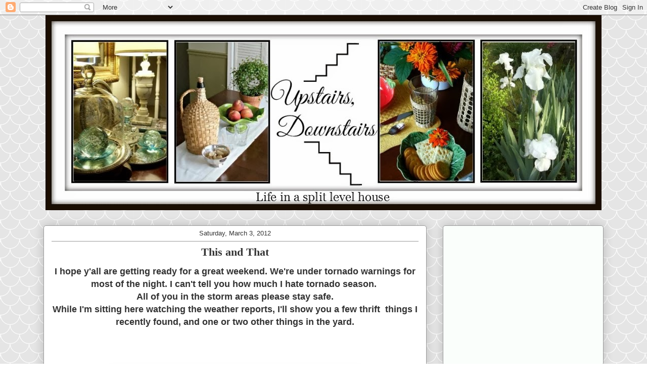

--- FILE ---
content_type: text/html; charset=UTF-8
request_url: https://babs-upstairsdownstairs.blogspot.com/2012/03/this-and-that.html?showComment=1330827841998
body_size: 33806
content:
<!DOCTYPE html>
<html class='v2' dir='ltr' lang='en'>
<head>
<link href='https://www.blogger.com/static/v1/widgets/335934321-css_bundle_v2.css' rel='stylesheet' type='text/css'/>
<meta content='width=1100' name='viewport'/>
<meta content='text/html; charset=UTF-8' http-equiv='Content-Type'/>
<meta content='blogger' name='generator'/>
<link href='https://babs-upstairsdownstairs.blogspot.com/favicon.ico' rel='icon' type='image/x-icon'/>
<link href='http://babs-upstairsdownstairs.blogspot.com/2012/03/this-and-that.html' rel='canonical'/>
<link rel="alternate" type="application/atom+xml" title="Upstairs Downstairs - Atom" href="https://babs-upstairsdownstairs.blogspot.com/feeds/posts/default" />
<link rel="alternate" type="application/rss+xml" title="Upstairs Downstairs - RSS" href="https://babs-upstairsdownstairs.blogspot.com/feeds/posts/default?alt=rss" />
<link rel="service.post" type="application/atom+xml" title="Upstairs Downstairs - Atom" href="https://www.blogger.com/feeds/5566773775160915517/posts/default" />

<link rel="alternate" type="application/atom+xml" title="Upstairs Downstairs - Atom" href="https://babs-upstairsdownstairs.blogspot.com/feeds/8768923132602554218/comments/default" />
<!--Can't find substitution for tag [blog.ieCssRetrofitLinks]-->
<link href='https://blogger.googleusercontent.com/img/b/R29vZ2xl/AVvXsEhrN7euEjD9DXnb-Wvkh6gqVTzsWDE3s5lspAy-034TnD6ic45MlPNze6Omuj8pwLjBoUonn9yUNk1wVQrYrLO8o7da5omT3DZWR-DK4BrpNzHmF9HABgNPQDNArrA9eos05M756QWsIlo/s640/New+finds+001.jpg' rel='image_src'/>
<meta content='http://babs-upstairsdownstairs.blogspot.com/2012/03/this-and-that.html' property='og:url'/>
<meta content='This and That' property='og:title'/>
<meta content='I hope y&#39;all are getting ready for a great weekend. We&#39;re under tornado warnings for most of the night. I can&#39;t tell you how much I hate tor...' property='og:description'/>
<meta content='https://blogger.googleusercontent.com/img/b/R29vZ2xl/AVvXsEhrN7euEjD9DXnb-Wvkh6gqVTzsWDE3s5lspAy-034TnD6ic45MlPNze6Omuj8pwLjBoUonn9yUNk1wVQrYrLO8o7da5omT3DZWR-DK4BrpNzHmF9HABgNPQDNArrA9eos05M756QWsIlo/w1200-h630-p-k-no-nu/New+finds+001.jpg' property='og:image'/>
<title>Upstairs Downstairs: This and That</title>
<style type='text/css'>@font-face{font-family:'Arvo';font-style:italic;font-weight:700;font-display:swap;src:url(//fonts.gstatic.com/s/arvo/v23/tDbO2oWUg0MKqSIoVLH68dr_pgL0Gw.woff2)format('woff2');unicode-range:U+0000-00FF,U+0131,U+0152-0153,U+02BB-02BC,U+02C6,U+02DA,U+02DC,U+0304,U+0308,U+0329,U+2000-206F,U+20AC,U+2122,U+2191,U+2193,U+2212,U+2215,U+FEFF,U+FFFD;}</style>
<style id='page-skin-1' type='text/css'><!--
/*
-----------------------------------------------
Blogger Template Style
Name:     Awesome Inc.
Designer: Tina Chen
URL:      tinachen.org
----------------------------------------------- */
/* Content
----------------------------------------------- */
body {
font: normal bold 13px Arial, Tahoma, Helvetica, FreeSans, sans-serif;
color: #333333;
background: #ffffff url(//themes.googleusercontent.com/image?id=0BwVBOzw_-hbMY2U1NzA4ZGYtOWU0YS00ZjllLThkZjgtNGIzYWU4NmM5MDc5) repeat scroll top center /* Credit: Ollustrator (http://www.istockphoto.com/googleimages.php?id=9505737&platform=blogger) */;
}
html body .content-outer {
min-width: 0;
max-width: 100%;
width: 100%;
}
a:link {
text-decoration: none;
color: #d5298b;
}
a:visited {
text-decoration: none;
color: #507d17;
}
a:hover {
text-decoration: underline;
color: #d5298b;
}
.body-fauxcolumn-outer .cap-top {
position: absolute;
z-index: 1;
height: 276px;
width: 100%;
background: transparent none repeat-x scroll top left;
_background-image: none;
}
/* Columns
----------------------------------------------- */
.content-inner {
padding: 0;
}
.header-inner .section {
margin: 0 16px;
}
.tabs-inner .section {
margin: 0 16px;
}
.main-inner {
padding-top: 30px;
}
.main-inner .column-center-inner,
.main-inner .column-left-inner,
.main-inner .column-right-inner {
padding: 0 5px;
}
*+html body .main-inner .column-center-inner {
margin-top: -30px;
}
#layout .main-inner .column-center-inner {
margin-top: 0;
}
/* Header
----------------------------------------------- */
.header-outer {
margin: 0 0 0 0;
background: transparent none repeat scroll 0 0;
}
.Header h1 {
font: italic bold 48px Arvo;
color: #333333;
text-shadow: 0 0 -1px #000000;
}
.Header h1 a {
color: #333333;
}
.Header .description {
font: normal bold 20px Georgia, Utopia, 'Palatino Linotype', Palatino, serif;
color: #333333;
}
.header-inner .Header .titlewrapper,
.header-inner .Header .descriptionwrapper {
padding-left: 0;
padding-right: 0;
margin-bottom: 0;
}
.header-inner .Header .titlewrapper {
padding-top: 22px;
}
/* Tabs
----------------------------------------------- */
.tabs-outer {
overflow: hidden;
position: relative;
background: #88cabf url(//www.blogblog.com/1kt/awesomeinc/tabs_gradient_light.png) repeat scroll 0 0;
}
#layout .tabs-outer {
overflow: visible;
}
.tabs-cap-top, .tabs-cap-bottom {
position: absolute;
width: 100%;
border-top: 1px solid #6a9079;
}
.tabs-cap-bottom {
bottom: 0;
}
.tabs-inner .widget li a {
display: inline-block;
margin: 0;
padding: .6em 1.5em;
font: normal normal 13px Arial, Tahoma, Helvetica, FreeSans, sans-serif;
color: #333333;
border-top: 1px solid #6a9079;
border-bottom: 1px solid #6a9079;
border-left: 1px solid #6a9079;
height: 16px;
line-height: 16px;
}
.tabs-inner .widget li:last-child a {
border-right: 1px solid #6a9079;
}
.tabs-inner .widget li.selected a, .tabs-inner .widget li a:hover {
background: #4b706a url(//www.blogblog.com/1kt/awesomeinc/tabs_gradient_light.png) repeat-x scroll 0 -100px;
color: #ffffff;
}
/* Headings
----------------------------------------------- */
h2 {
font: normal bold 16px Georgia, Utopia, 'Palatino Linotype', Palatino, serif;
color: #333333;
}
/* Widgets
----------------------------------------------- */
.main-inner .section {
margin: 0 27px;
padding: 0;
}
.main-inner .column-left-outer,
.main-inner .column-right-outer {
margin-top: 0;
}
#layout .main-inner .column-left-outer,
#layout .main-inner .column-right-outer {
margin-top: 0;
}
.main-inner .column-left-inner,
.main-inner .column-right-inner {
background: transparent none repeat 0 0;
-moz-box-shadow: 0 0 0 rgba(0, 0, 0, .2);
-webkit-box-shadow: 0 0 0 rgba(0, 0, 0, .2);
-goog-ms-box-shadow: 0 0 0 rgba(0, 0, 0, .2);
box-shadow: 0 0 0 rgba(0, 0, 0, .2);
-moz-border-radius: 5px;
-webkit-border-radius: 5px;
-goog-ms-border-radius: 5px;
border-radius: 5px;
}
#layout .main-inner .column-left-inner,
#layout .main-inner .column-right-inner {
margin-top: 0;
}
.sidebar .widget {
font: normal normal 14px Arial, Tahoma, Helvetica, FreeSans, sans-serif;
color: #333333;
}
.sidebar .widget a:link {
color: #d5298b;
}
.sidebar .widget a:visited {
color: #7d1752;
}
.sidebar .widget a:hover {
color: #d5298b;
}
.sidebar .widget h2 {
text-shadow: 0 0 -1px #000000;
}
.main-inner .widget {
background-color: #fafefb;
border: 1px solid #999999;
padding: 0 15px 15px;
margin: 20px -16px;
-moz-box-shadow: 0 0 20px rgba(0, 0, 0, .2);
-webkit-box-shadow: 0 0 20px rgba(0, 0, 0, .2);
-goog-ms-box-shadow: 0 0 20px rgba(0, 0, 0, .2);
box-shadow: 0 0 20px rgba(0, 0, 0, .2);
-moz-border-radius: 5px;
-webkit-border-radius: 5px;
-goog-ms-border-radius: 5px;
border-radius: 5px;
}
.main-inner .widget h2 {
margin: 0 -0;
padding: .6em 0 .5em;
border-bottom: 1px solid transparent;
}
.footer-inner .widget h2 {
padding: 0 0 .4em;
border-bottom: 1px solid transparent;
}
.main-inner .widget h2 + div, .footer-inner .widget h2 + div {
border-top: 1px solid #999999;
padding-top: 8px;
}
.main-inner .widget .widget-content {
margin: 0 -0;
padding: 7px 0 0;
}
.main-inner .widget ul, .main-inner .widget #ArchiveList ul.flat {
margin: -8px -15px 0;
padding: 0;
list-style: none;
}
.main-inner .widget #ArchiveList {
margin: -8px 0 0;
}
.main-inner .widget ul li, .main-inner .widget #ArchiveList ul.flat li {
padding: .5em 15px;
text-indent: 0;
color: #666666;
border-top: 0 solid #999999;
border-bottom: 1px solid transparent;
}
.main-inner .widget #ArchiveList ul li {
padding-top: .25em;
padding-bottom: .25em;
}
.main-inner .widget ul li:first-child, .main-inner .widget #ArchiveList ul.flat li:first-child {
border-top: none;
}
.main-inner .widget ul li:last-child, .main-inner .widget #ArchiveList ul.flat li:last-child {
border-bottom: none;
}
.post-body {
position: relative;
}
.main-inner .widget .post-body ul {
padding: 0 2.5em;
margin: .5em 0;
list-style: disc;
}
.main-inner .widget .post-body ul li {
padding: 0.25em 0;
margin-bottom: .25em;
color: #333333;
border: none;
}
.footer-inner .widget ul {
padding: 0;
list-style: none;
}
.widget .zippy {
color: #666666;
}
/* Posts
----------------------------------------------- */
body .main-inner .Blog {
padding: 0;
margin-bottom: 1em;
background-color: transparent;
border: none;
-moz-box-shadow: 0 0 0 rgba(0, 0, 0, 0);
-webkit-box-shadow: 0 0 0 rgba(0, 0, 0, 0);
-goog-ms-box-shadow: 0 0 0 rgba(0, 0, 0, 0);
box-shadow: 0 0 0 rgba(0, 0, 0, 0);
}
.main-inner .section:last-child .Blog:last-child {
padding: 0;
margin-bottom: 1em;
}
.main-inner .widget h2.date-header {
margin: 0 -15px 1px;
padding: 0 0 0 0;
font: normal normal 13px Arial, Tahoma, Helvetica, FreeSans, sans-serif;
color: #333333;
background: transparent none no-repeat scroll top left;
border-top: 0 solid #666666;
border-bottom: 1px solid transparent;
-moz-border-radius-topleft: 0;
-moz-border-radius-topright: 0;
-webkit-border-top-left-radius: 0;
-webkit-border-top-right-radius: 0;
border-top-left-radius: 0;
border-top-right-radius: 0;
position: static;
bottom: 100%;
right: 15px;
text-shadow: 0 0 -1px #000000;
}
.main-inner .widget h2.date-header span {
font: normal normal 13px Arial, Tahoma, Helvetica, FreeSans, sans-serif;
display: block;
padding: .5em 15px;
border-left: 0 solid #666666;
border-right: 0 solid #666666;
}
.date-outer {
position: relative;
margin: 30px 0 20px;
padding: 0 15px;
background-color: #ffffff;
border: 1px solid #999999;
-moz-box-shadow: 0 0 20px rgba(0, 0, 0, .2);
-webkit-box-shadow: 0 0 20px rgba(0, 0, 0, .2);
-goog-ms-box-shadow: 0 0 20px rgba(0, 0, 0, .2);
box-shadow: 0 0 20px rgba(0, 0, 0, .2);
-moz-border-radius: 5px;
-webkit-border-radius: 5px;
-goog-ms-border-radius: 5px;
border-radius: 5px;
}
.date-outer:first-child {
margin-top: 0;
}
.date-outer:last-child {
margin-bottom: 20px;
-moz-border-radius-bottomleft: 5px;
-moz-border-radius-bottomright: 5px;
-webkit-border-bottom-left-radius: 5px;
-webkit-border-bottom-right-radius: 5px;
-goog-ms-border-bottom-left-radius: 5px;
-goog-ms-border-bottom-right-radius: 5px;
border-bottom-left-radius: 5px;
border-bottom-right-radius: 5px;
}
.date-posts {
margin: 0 -0;
padding: 0 0;
clear: both;
}
.post-outer, .inline-ad {
border-top: 1px solid #ffffff;
margin: 0 -0;
padding: 15px 0;
}
.post-outer {
padding-bottom: 10px;
}
.post-outer:first-child {
padding-top: 0;
border-top: none;
}
.post-outer:last-child, .inline-ad:last-child {
border-bottom: none;
}
.post-body {
position: relative;
}
.post-body img {
padding: 8px;
background: #ffffff;
border: 1px solid #ffffff;
-moz-box-shadow: 0 0 20px rgba(0, 0, 0, .2);
-webkit-box-shadow: 0 0 20px rgba(0, 0, 0, .2);
box-shadow: 0 0 20px rgba(0, 0, 0, .2);
-moz-border-radius: 5px;
-webkit-border-radius: 5px;
border-radius: 5px;
}
h3.post-title, h4 {
font: normal bold 22px Georgia, Utopia, 'Palatino Linotype', Palatino, serif;
color: #333333;
}
h3.post-title a {
font: normal bold 22px Georgia, Utopia, 'Palatino Linotype', Palatino, serif;
color: #333333;
}
h3.post-title a:hover {
color: #d5298b;
text-decoration: underline;
}
.post-header {
margin: 0 0 1em;
}
.post-body {
line-height: 1.4;
}
.post-outer h2 {
color: #333333;
}
.post-footer {
margin: 1.5em 0 0;
}
#blog-pager {
padding: 15px;
font-size: 120%;
background-color: #fefafa;
border: 1px solid #999999;
-moz-box-shadow: 0 0 20px rgba(0, 0, 0, .2);
-webkit-box-shadow: 0 0 20px rgba(0, 0, 0, .2);
-goog-ms-box-shadow: 0 0 20px rgba(0, 0, 0, .2);
box-shadow: 0 0 20px rgba(0, 0, 0, .2);
-moz-border-radius: 5px;
-webkit-border-radius: 5px;
-goog-ms-border-radius: 5px;
border-radius: 5px;
-moz-border-radius-topleft: 5px;
-moz-border-radius-topright: 5px;
-webkit-border-top-left-radius: 5px;
-webkit-border-top-right-radius: 5px;
-goog-ms-border-top-left-radius: 5px;
-goog-ms-border-top-right-radius: 5px;
border-top-left-radius: 5px;
border-top-right-radius-topright: 5px;
margin-top: 1em;
}
.blog-feeds, .post-feeds {
margin: 1em 0;
text-align: center;
color: #333333;
}
.blog-feeds a, .post-feeds a {
color: #d5298b;
}
.blog-feeds a:visited, .post-feeds a:visited {
color: #7d1752;
}
.blog-feeds a:hover, .post-feeds a:hover {
color: #d5298b;
}
.post-outer .comments {
margin-top: 2em;
}
/* Comments
----------------------------------------------- */
.comments .comments-content .icon.blog-author {
background-repeat: no-repeat;
background-image: url([data-uri]);
}
.comments .comments-content .loadmore a {
border-top: 1px solid #6a9079;
border-bottom: 1px solid #6a9079;
}
.comments .continue {
border-top: 2px solid #6a9079;
}
/* Footer
----------------------------------------------- */
.footer-outer {
margin: -20px 0 -1px;
padding: 20px 0 0;
color: #333333;
overflow: hidden;
}
.footer-fauxborder-left {
border-top: 1px solid #999999;
background: #fefafa none repeat scroll 0 0;
-moz-box-shadow: 0 0 20px rgba(0, 0, 0, .2);
-webkit-box-shadow: 0 0 20px rgba(0, 0, 0, .2);
-goog-ms-box-shadow: 0 0 20px rgba(0, 0, 0, .2);
box-shadow: 0 0 20px rgba(0, 0, 0, .2);
margin: 0 -20px;
}
/* Mobile
----------------------------------------------- */
body.mobile {
background-size: auto;
}
.mobile .body-fauxcolumn-outer {
background: transparent none repeat scroll top left;
}
*+html body.mobile .main-inner .column-center-inner {
margin-top: 0;
}
.mobile .main-inner .widget {
padding: 0 0 15px;
}
.mobile .main-inner .widget h2 + div,
.mobile .footer-inner .widget h2 + div {
border-top: none;
padding-top: 0;
}
.mobile .footer-inner .widget h2 {
padding: 0.5em 0;
border-bottom: none;
}
.mobile .main-inner .widget .widget-content {
margin: 0;
padding: 7px 0 0;
}
.mobile .main-inner .widget ul,
.mobile .main-inner .widget #ArchiveList ul.flat {
margin: 0 -15px 0;
}
.mobile .main-inner .widget h2.date-header {
right: 0;
}
.mobile .date-header span {
padding: 0.4em 0;
}
.mobile .date-outer:first-child {
margin-bottom: 0;
border: 1px solid #999999;
-moz-border-radius-topleft: 5px;
-moz-border-radius-topright: 5px;
-webkit-border-top-left-radius: 5px;
-webkit-border-top-right-radius: 5px;
-goog-ms-border-top-left-radius: 5px;
-goog-ms-border-top-right-radius: 5px;
border-top-left-radius: 5px;
border-top-right-radius: 5px;
}
.mobile .date-outer {
border-color: #999999;
border-width: 0 1px 1px;
}
.mobile .date-outer:last-child {
margin-bottom: 0;
}
.mobile .main-inner {
padding: 0;
}
.mobile .header-inner .section {
margin: 0;
}
.mobile .post-outer, .mobile .inline-ad {
padding: 5px 0;
}
.mobile .tabs-inner .section {
margin: 0 10px;
}
.mobile .main-inner .widget h2 {
margin: 0;
padding: 0;
}
.mobile .main-inner .widget h2.date-header span {
padding: 0;
}
.mobile .main-inner .widget .widget-content {
margin: 0;
padding: 7px 0 0;
}
.mobile #blog-pager {
border: 1px solid transparent;
background: #fefafa none repeat scroll 0 0;
}
.mobile .main-inner .column-left-inner,
.mobile .main-inner .column-right-inner {
background: transparent none repeat 0 0;
-moz-box-shadow: none;
-webkit-box-shadow: none;
-goog-ms-box-shadow: none;
box-shadow: none;
}
.mobile .date-posts {
margin: 0;
padding: 0;
}
.mobile .footer-fauxborder-left {
margin: 0;
border-top: inherit;
}
.mobile .main-inner .section:last-child .Blog:last-child {
margin-bottom: 0;
}
.mobile-index-contents {
color: #333333;
}
.mobile .mobile-link-button {
background: #d5298b url(//www.blogblog.com/1kt/awesomeinc/tabs_gradient_light.png) repeat scroll 0 0;
}
.mobile-link-button a:link, .mobile-link-button a:visited {
color: #ffffff;
}
.mobile .tabs-inner .PageList .widget-content {
background: transparent;
border-top: 1px solid;
border-color: #6a9079;
color: #333333;
}
.mobile .tabs-inner .PageList .widget-content .pagelist-arrow {
border-left: 1px solid #6a9079;
}
.post-title {
text-align:center;
}
.date-header {
text-align:center;
}
#Header1 {width:1100px;margin:0 auto}
aside .widget .title
{text-align:center !important;}
.widget {
text-align: center;
}
--></style>
<style id='template-skin-1' type='text/css'><!--
body {
min-width: 1140px;
}
.content-outer, .content-fauxcolumn-outer, .region-inner {
min-width: 1140px;
max-width: 1140px;
_width: 1140px;
}
.main-inner .columns {
padding-left: 0;
padding-right: 350px;
}
.main-inner .fauxcolumn-center-outer {
left: 0;
right: 350px;
/* IE6 does not respect left and right together */
_width: expression(this.parentNode.offsetWidth -
parseInt("0") -
parseInt("350px") + 'px');
}
.main-inner .fauxcolumn-left-outer {
width: 0;
}
.main-inner .fauxcolumn-right-outer {
width: 350px;
}
.main-inner .column-left-outer {
width: 0;
right: 100%;
margin-left: -0;
}
.main-inner .column-right-outer {
width: 350px;
margin-right: -350px;
}
#layout {
min-width: 0;
}
#layout .content-outer {
min-width: 0;
width: 800px;
}
#layout .region-inner {
min-width: 0;
width: auto;
}
body#layout div.add_widget {
padding: 8px;
}
body#layout div.add_widget a {
margin-left: 32px;
}
--></style>
<style>
    body {background-image:url(\/\/themes.googleusercontent.com\/image?id=0BwVBOzw_-hbMY2U1NzA4ZGYtOWU0YS00ZjllLThkZjgtNGIzYWU4NmM5MDc5);}
    
@media (max-width: 200px) { body {background-image:url(\/\/themes.googleusercontent.com\/image?id=0BwVBOzw_-hbMY2U1NzA4ZGYtOWU0YS00ZjllLThkZjgtNGIzYWU4NmM5MDc5&options=w200);}}
@media (max-width: 400px) and (min-width: 201px) { body {background-image:url(\/\/themes.googleusercontent.com\/image?id=0BwVBOzw_-hbMY2U1NzA4ZGYtOWU0YS00ZjllLThkZjgtNGIzYWU4NmM5MDc5&options=w400);}}
@media (max-width: 800px) and (min-width: 401px) { body {background-image:url(\/\/themes.googleusercontent.com\/image?id=0BwVBOzw_-hbMY2U1NzA4ZGYtOWU0YS00ZjllLThkZjgtNGIzYWU4NmM5MDc5&options=w800);}}
@media (max-width: 1200px) and (min-width: 801px) { body {background-image:url(\/\/themes.googleusercontent.com\/image?id=0BwVBOzw_-hbMY2U1NzA4ZGYtOWU0YS00ZjllLThkZjgtNGIzYWU4NmM5MDc5&options=w1200);}}
/* Last tag covers anything over one higher than the previous max-size cap. */
@media (min-width: 1201px) { body {background-image:url(\/\/themes.googleusercontent.com\/image?id=0BwVBOzw_-hbMY2U1NzA4ZGYtOWU0YS00ZjllLThkZjgtNGIzYWU4NmM5MDc5&options=w1600);}}
  </style>
<link href='https://www.blogger.com/dyn-css/authorization.css?targetBlogID=5566773775160915517&amp;zx=6ee8adc2-f95f-481e-b0ba-956bc4adcc24' media='none' onload='if(media!=&#39;all&#39;)media=&#39;all&#39;' rel='stylesheet'/><noscript><link href='https://www.blogger.com/dyn-css/authorization.css?targetBlogID=5566773775160915517&amp;zx=6ee8adc2-f95f-481e-b0ba-956bc4adcc24' rel='stylesheet'/></noscript>
<meta name='google-adsense-platform-account' content='ca-host-pub-1556223355139109'/>
<meta name='google-adsense-platform-domain' content='blogspot.com'/>

<!-- data-ad-client=ca-pub-1813400769645453 -->

</head>
<body class='loading variant-renewable'>
<div class='navbar section' id='navbar' name='Navbar'><div class='widget Navbar' data-version='1' id='Navbar1'><script type="text/javascript">
    function setAttributeOnload(object, attribute, val) {
      if(window.addEventListener) {
        window.addEventListener('load',
          function(){ object[attribute] = val; }, false);
      } else {
        window.attachEvent('onload', function(){ object[attribute] = val; });
      }
    }
  </script>
<div id="navbar-iframe-container"></div>
<script type="text/javascript" src="https://apis.google.com/js/platform.js"></script>
<script type="text/javascript">
      gapi.load("gapi.iframes:gapi.iframes.style.bubble", function() {
        if (gapi.iframes && gapi.iframes.getContext) {
          gapi.iframes.getContext().openChild({
              url: 'https://www.blogger.com/navbar/5566773775160915517?po\x3d8768923132602554218\x26origin\x3dhttps://babs-upstairsdownstairs.blogspot.com',
              where: document.getElementById("navbar-iframe-container"),
              id: "navbar-iframe"
          });
        }
      });
    </script><script type="text/javascript">
(function() {
var script = document.createElement('script');
script.type = 'text/javascript';
script.src = '//pagead2.googlesyndication.com/pagead/js/google_top_exp.js';
var head = document.getElementsByTagName('head')[0];
if (head) {
head.appendChild(script);
}})();
</script>
</div></div>
<div class='body-fauxcolumns'>
<div class='fauxcolumn-outer body-fauxcolumn-outer'>
<div class='cap-top'>
<div class='cap-left'></div>
<div class='cap-right'></div>
</div>
<div class='fauxborder-left'>
<div class='fauxborder-right'></div>
<div class='fauxcolumn-inner'>
</div>
</div>
<div class='cap-bottom'>
<div class='cap-left'></div>
<div class='cap-right'></div>
</div>
</div>
</div>
<div class='content'>
<div class='content-fauxcolumns'>
<div class='fauxcolumn-outer content-fauxcolumn-outer'>
<div class='cap-top'>
<div class='cap-left'></div>
<div class='cap-right'></div>
</div>
<div class='fauxborder-left'>
<div class='fauxborder-right'></div>
<div class='fauxcolumn-inner'>
</div>
</div>
<div class='cap-bottom'>
<div class='cap-left'></div>
<div class='cap-right'></div>
</div>
</div>
</div>
<div class='content-outer'>
<div class='content-cap-top cap-top'>
<div class='cap-left'></div>
<div class='cap-right'></div>
</div>
<div class='fauxborder-left content-fauxborder-left'>
<div class='fauxborder-right content-fauxborder-right'></div>
<div class='content-inner'>
<header>
<div class='header-outer'>
<div class='header-cap-top cap-top'>
<div class='cap-left'></div>
<div class='cap-right'></div>
</div>
<div class='fauxborder-left header-fauxborder-left'>
<div class='fauxborder-right header-fauxborder-right'></div>
<div class='region-inner header-inner'>
<div class='header section' id='header' name='Header'><div class='widget Header' data-version='1' id='Header1'>
<div id='header-inner'>
<a href='https://babs-upstairsdownstairs.blogspot.com/' style='display: block'>
<img alt='Upstairs Downstairs' height='386px; ' id='Header1_headerimg' src='https://blogger.googleusercontent.com/img/b/R29vZ2xl/AVvXsEhsEkH8OHO6G2DPSqly9RXQTfU4OnTbfakdKQ9t30lUsCYvmrLVgZSmFxWXO0QYyT0eAjfiQxh3N8fS0jd0bZTbhYRnoxs07492rFBjphdA7UAzrdueiKCFzs_LjtwZL0jmBR5L5uBo8A/s1600/Babs1.jpg' style='display: block' width='1100px; '/>
</a>
</div>
</div></div>
</div>
</div>
<div class='header-cap-bottom cap-bottom'>
<div class='cap-left'></div>
<div class='cap-right'></div>
</div>
</div>
</header>
<div class='tabs-outer'>
<div class='tabs-cap-top cap-top'>
<div class='cap-left'></div>
<div class='cap-right'></div>
</div>
<div class='fauxborder-left tabs-fauxborder-left'>
<div class='fauxborder-right tabs-fauxborder-right'></div>
<div class='region-inner tabs-inner'>
<div class='tabs no-items section' id='crosscol' name='Cross-Column'></div>
<div class='tabs no-items section' id='crosscol-overflow' name='Cross-Column 2'></div>
</div>
</div>
<div class='tabs-cap-bottom cap-bottom'>
<div class='cap-left'></div>
<div class='cap-right'></div>
</div>
</div>
<div class='main-outer'>
<div class='main-cap-top cap-top'>
<div class='cap-left'></div>
<div class='cap-right'></div>
</div>
<div class='fauxborder-left main-fauxborder-left'>
<div class='fauxborder-right main-fauxborder-right'></div>
<div class='region-inner main-inner'>
<div class='columns fauxcolumns'>
<div class='fauxcolumn-outer fauxcolumn-center-outer'>
<div class='cap-top'>
<div class='cap-left'></div>
<div class='cap-right'></div>
</div>
<div class='fauxborder-left'>
<div class='fauxborder-right'></div>
<div class='fauxcolumn-inner'>
</div>
</div>
<div class='cap-bottom'>
<div class='cap-left'></div>
<div class='cap-right'></div>
</div>
</div>
<div class='fauxcolumn-outer fauxcolumn-left-outer'>
<div class='cap-top'>
<div class='cap-left'></div>
<div class='cap-right'></div>
</div>
<div class='fauxborder-left'>
<div class='fauxborder-right'></div>
<div class='fauxcolumn-inner'>
</div>
</div>
<div class='cap-bottom'>
<div class='cap-left'></div>
<div class='cap-right'></div>
</div>
</div>
<div class='fauxcolumn-outer fauxcolumn-right-outer'>
<div class='cap-top'>
<div class='cap-left'></div>
<div class='cap-right'></div>
</div>
<div class='fauxborder-left'>
<div class='fauxborder-right'></div>
<div class='fauxcolumn-inner'>
</div>
</div>
<div class='cap-bottom'>
<div class='cap-left'></div>
<div class='cap-right'></div>
</div>
</div>
<!-- corrects IE6 width calculation -->
<div class='columns-inner'>
<div class='column-center-outer'>
<div class='column-center-inner'>
<div class='main section' id='main' name='Main'><div class='widget Blog' data-version='1' id='Blog1'>
<div class='blog-posts hfeed'>

          <div class="date-outer">
        
<h2 class='date-header'><span>Saturday, March 3, 2012</span></h2>

          <div class="date-posts">
        
<div class='post-outer'>
<div class='post hentry uncustomized-post-template' itemprop='blogPost' itemscope='itemscope' itemtype='http://schema.org/BlogPosting'>
<meta content='https://blogger.googleusercontent.com/img/b/R29vZ2xl/AVvXsEhrN7euEjD9DXnb-Wvkh6gqVTzsWDE3s5lspAy-034TnD6ic45MlPNze6Omuj8pwLjBoUonn9yUNk1wVQrYrLO8o7da5omT3DZWR-DK4BrpNzHmF9HABgNPQDNArrA9eos05M756QWsIlo/s640/New+finds+001.jpg' itemprop='image_url'/>
<meta content='5566773775160915517' itemprop='blogId'/>
<meta content='8768923132602554218' itemprop='postId'/>
<a name='8768923132602554218'></a>
<h3 class='post-title entry-title' itemprop='name'>
This and That
</h3>
<div class='post-header'>
<div class='post-header-line-1'></div>
</div>
<div class='post-body entry-content' id='post-body-8768923132602554218' itemprop='description articleBody'>
<span style="font-size: large;">I hope y'all are getting ready for a great weekend. We're under tornado warnings for most of the night. I can't tell you how much I hate tornado season.&nbsp;</span><br />
<span style="font-size: large;">All of you in the storm areas please stay safe.</span><br />
<span style="font-size: large;">While I'm sitting here watching the weather reports, I'll show you a few thrift &nbsp;things I recently found, and one or two other things in the yard.</span><br />
<span style="font-size: large;"><br />
</span><br />
<span style="font-size: large;"><br />
</span><br />
<div class="separator" style="clear: both; text-align: center;"><a href="https://blogger.googleusercontent.com/img/b/R29vZ2xl/AVvXsEhrN7euEjD9DXnb-Wvkh6gqVTzsWDE3s5lspAy-034TnD6ic45MlPNze6Omuj8pwLjBoUonn9yUNk1wVQrYrLO8o7da5omT3DZWR-DK4BrpNzHmF9HABgNPQDNArrA9eos05M756QWsIlo/s1600/New+finds+001.jpg" imageanchor="1" style="margin-left: 1em; margin-right: 1em;"><img border="0" height="640" src="https://blogger.googleusercontent.com/img/b/R29vZ2xl/AVvXsEhrN7euEjD9DXnb-Wvkh6gqVTzsWDE3s5lspAy-034TnD6ic45MlPNze6Omuj8pwLjBoUonn9yUNk1wVQrYrLO8o7da5omT3DZWR-DK4BrpNzHmF9HABgNPQDNArrA9eos05M756QWsIlo/s640/New+finds+001.jpg" width="480" /></a></div><span style="font-size: large;"><br />
</span><br />
<span style="font-size: large;">This little sweetie came home with me even though she's a wee bit damaged. Someone must have loved her enough to repair her and...she <i>was</i> a bargain, so I don't mind too much.</span><br />
<span style="font-size: large;"><br />
</span><br />
<div class="separator" style="clear: both; text-align: center;"><a href="https://blogger.googleusercontent.com/img/b/R29vZ2xl/AVvXsEhRVnXiyKUkU6ddFJ7EundepGvg4sviJXIOa_TlyoK6uMu1ywCImdr9gxeo4zUYD54m8oeCfU5V8v2QscRRzOQ_x4TiLzxIwXJKbCafKPfOqxxJLhy5XtvW7g72oL9LEG3ZB3d73xmQfPw/s1600/New+finds+007.jpg" imageanchor="1" style="margin-left: 1em; margin-right: 1em;"><img border="0" height="640" src="https://blogger.googleusercontent.com/img/b/R29vZ2xl/AVvXsEhRVnXiyKUkU6ddFJ7EundepGvg4sviJXIOa_TlyoK6uMu1ywCImdr9gxeo4zUYD54m8oeCfU5V8v2QscRRzOQ_x4TiLzxIwXJKbCafKPfOqxxJLhy5XtvW7g72oL9LEG3ZB3d73xmQfPw/s640/New+finds+007.jpg" width="494" /></a></div><br />
<span style="font-size: large;">Would you believe this lantern was only $5.00?&nbsp;</span><br />
<span style="font-size: large;">It's 29 inches tall, so I'll use it outside. Since it's faded on two sides, it'll probably get a new coat of paint.</span><br />
<span style="font-size: large;">Now, to decide what color to paint it. Anyone have a suggestion?&nbsp;</span><br />
<span style="font-size: large;"><br />
</span><br />
<span style="font-size: large;"><br />
</span><br />
<div class="separator" style="clear: both; text-align: center;"><a href="https://blogger.googleusercontent.com/img/b/R29vZ2xl/AVvXsEg3gAjYPwViTjTiRfDV_X4Hmdxz2sULlRlCudQmUPCmfFb0dq6jt5cSfu2ochTHyZK9JumLSVGTX_1XmGWuDfEg3soqepxhV5kI_KtRQdwtE5Gg0Lgku18NAJ8z9ZJL5EoLpHZCDt_bQL8/s1600/New+finds+015.jpg" imageanchor="1" style="margin-left: 1em; margin-right: 1em;"><img border="0" height="454" src="https://blogger.googleusercontent.com/img/b/R29vZ2xl/AVvXsEg3gAjYPwViTjTiRfDV_X4Hmdxz2sULlRlCudQmUPCmfFb0dq6jt5cSfu2ochTHyZK9JumLSVGTX_1XmGWuDfEg3soqepxhV5kI_KtRQdwtE5Gg0Lgku18NAJ8z9ZJL5EoLpHZCDt_bQL8/s640/New+finds+015.jpg" width="640" /></a></div><span style="font-size: large;"><br />
</span><br />
<span style="font-size: large;">I picked up this little oil painting at GW today, and just had to show you.</span><br />
<span style="font-size: large;">It really looks more like Fall than Spring, so I think I'll put it away till then.</span><br />
<span style="font-size: large;"><br />
</span><br />
<span style="font-size: large;">Y'all probably remember the poinsettias that Hubby took out to the shed...</span><br />
<span style="font-size: large;"><br />
</span><br />
<div class="separator" style="clear: both; text-align: center;"><a href="https://blogger.googleusercontent.com/img/b/R29vZ2xl/AVvXsEhxvxVgpg6SEeOh93v8rndbgm81QTE88qvfje6j3v9WoEcYjDx0myhyphenhyphenSvi2_LlIGslYrNqchLYuEEDzLJE1S6pGeKzvb3cDZx1TTMAwE0_emRt_sKsqGmkncXLxYUtQKIvjjfAmhhuob8c/s1600/Outdoors+in+March+011.jpg" imageanchor="1" style="margin-left: 1em; margin-right: 1em;"><img border="0" height="640" src="https://blogger.googleusercontent.com/img/b/R29vZ2xl/AVvXsEhxvxVgpg6SEeOh93v8rndbgm81QTE88qvfje6j3v9WoEcYjDx0myhyphenhyphenSvi2_LlIGslYrNqchLYuEEDzLJE1S6pGeKzvb3cDZx1TTMAwE0_emRt_sKsqGmkncXLxYUtQKIvjjfAmhhuob8c/s640/Outdoors+in+March+011.jpg" width="480" /></a></div><span style="font-size: large;"><br />
</span><br />
<span style="font-size: large;">...here they are.&nbsp;</span><br />
<span style="font-size: large;">Please excuse the shed. It needs to be cleaned up, but &nbsp;do you see the baskets in the chair? Look closer...</span><br />
<span style="font-size: large;"><br />
</span><br />
<div class="separator" style="clear: both; text-align: center;"><a href="https://blogger.googleusercontent.com/img/b/R29vZ2xl/AVvXsEhvy7sp7DEz6mPcVbOg-YyHKQMbsdJ8xOJNS1M-p3qJnDDsEMHe_l-bC45iX9fUcFl3SJ-IJYfdhOO97U0fkd0_dWvoL1FcUcNRjD8hlUq5fNrYrG-rJR-sdsnI7Oz2BCPAwkNNC-lcAfs/s1600/Outdoors+in+March+013.jpg" imageanchor="1" style="margin-left: 1em; margin-right: 1em;"><img border="0" height="640" src="https://blogger.googleusercontent.com/img/b/R29vZ2xl/AVvXsEhvy7sp7DEz6mPcVbOg-YyHKQMbsdJ8xOJNS1M-p3qJnDDsEMHe_l-bC45iX9fUcFl3SJ-IJYfdhOO97U0fkd0_dWvoL1FcUcNRjD8hlUq5fNrYrG-rJR-sdsnI7Oz2BCPAwkNNC-lcAfs/s640/Outdoors+in+March+013.jpg" width="480" /></a></div><span style="font-size: large;"><br />
</span><br />
<div class="separator" style="clear: both; text-align: center;"></div><span style="font-size: large;">...it's one of the feral cats. &nbsp;They love baskets and...</span><br />
<span style="font-size: large;"><br />
</span><br />
<div class="separator" style="clear: both; text-align: center;"></div><div class="separator" style="clear: both; text-align: center;"><a href="https://blogger.googleusercontent.com/img/b/R29vZ2xl/AVvXsEg0DYMYwoFYulDI3v4Phnt1wXoXmFHBfCSH5syH6vod__ls9gvkhlaD0s0Rpm7ZWlMDzS06k9-wIke3vuHaqbyvF4CcCnalHsdZzVjT515h2N3JRhhhnV8hc3FnpLI6gjOP8hY1E1hDKGY/s1600/Outdoors+in+March+008.jpg" imageanchor="1" style="margin-left: 1em; margin-right: 1em;"><img border="0" height="480" src="https://blogger.googleusercontent.com/img/b/R29vZ2xl/AVvXsEg0DYMYwoFYulDI3v4Phnt1wXoXmFHBfCSH5syH6vod__ls9gvkhlaD0s0Rpm7ZWlMDzS06k9-wIke3vuHaqbyvF4CcCnalHsdZzVjT515h2N3JRhhhnV8hc3FnpLI6gjOP8hY1E1hDKGY/s640/Outdoors+in+March+008.jpg" width="640" /></a></div><span style="font-size: large;"><br />
</span><br />
<span style="font-size: large;">...bird's nests? &nbsp; :) &nbsp;</span><br />
<span style="font-size: large;">No, these are grapevine wreaths, which I</span><span style="font-size: large;">&nbsp;laid on the deck chair for a few minutes, and a "cat bird" found them.</span><br />
<br />
<div class="separator" style="clear: both; text-align: center;"><a href="https://blogger.googleusercontent.com/img/b/R29vZ2xl/AVvXsEh9vh_Jfe5lqW0SsjCxtyF2bejJWACwRuNoTXUQuRQ7A7-OsKNDmBqBJM-qoaOjjULk2WUzGNb238_jKJWLViqjL7WsIQ-_HKio5FtC_HChEuYRZQgjUfhHkTpznN5UrRwa92GagOs1Pgg/s1600/Outdoors+in+March+009.jpg" imageanchor="1" style="margin-left: 1em; margin-right: 1em;"><img border="0" height="480" src="https://blogger.googleusercontent.com/img/b/R29vZ2xl/AVvXsEh9vh_Jfe5lqW0SsjCxtyF2bejJWACwRuNoTXUQuRQ7A7-OsKNDmBqBJM-qoaOjjULk2WUzGNb238_jKJWLViqjL7WsIQ-_HKio5FtC_HChEuYRZQgjUfhHkTpznN5UrRwa92GagOs1Pgg/s640/Outdoors+in+March+009.jpg" width="640" /></a></div><span style="font-size: large;"><br />
</span><br />
<span style="font-size: large;">This "cat bird's" name is Baker. She's the oldest of our ferals, 10+ years old and not that "feral" anymore, as you can see.&nbsp;</span><br />
<span style="font-size: large;">It looks like most of the storms have passed...for the moment. Y'all take care and have a great weekend.</span><br />
<span style="font-size: large;">I just checked the storm alert, and it looks like another storm is on the way...guess we'll be staying up a little while longer. Did I say how much I hate tornado season?</span><br />
<span style="font-size: large;"><br />
</span><br />
<span style="font-size: large;">Hugs,</span><br />
<span style="font-size: large;">Babs</span><br />
<span style="font-size: large;"><br />
</span><br />
<span style="font-size: large;">I'll be joining&nbsp;<a href="http://thetablescaper.blogspot.com/">The Tablescaper</a>&nbsp;for Seasonal Sundays</span><br />
<span style="font-size: large;"><br />
</span>
<div style='clear: both;'></div>
</div>
<div class='post-footer'>
<div class='post-footer-line post-footer-line-1'>
<span class='post-author vcard'>
Posted by
<span class='fn' itemprop='author' itemscope='itemscope' itemtype='http://schema.org/Person'>
<meta content='https://www.blogger.com/profile/13819457826608198258' itemprop='url'/>
<a class='g-profile' href='https://www.blogger.com/profile/13819457826608198258' rel='author' title='author profile'>
<span itemprop='name'>Babs</span>
</a>
</span>
</span>
<span class='post-timestamp'>
at
<meta content='http://babs-upstairsdownstairs.blogspot.com/2012/03/this-and-that.html' itemprop='url'/>
<a class='timestamp-link' href='https://babs-upstairsdownstairs.blogspot.com/2012/03/this-and-that.html' rel='bookmark' title='permanent link'><abbr class='published' itemprop='datePublished' title='2012-03-03T00:26:00-05:00'>12:26&#8239;AM</abbr></a>
</span>
<span class='post-comment-link'>
</span>
<span class='post-icons'>
<span class='item-control blog-admin pid-691510350'>
<a href='https://www.blogger.com/post-edit.g?blogID=5566773775160915517&postID=8768923132602554218&from=pencil' title='Edit Post'>
<img alt='' class='icon-action' height='18' src='https://resources.blogblog.com/img/icon18_edit_allbkg.gif' width='18'/>
</a>
</span>
</span>
<div class='post-share-buttons goog-inline-block'>
<a class='goog-inline-block share-button sb-email' href='https://www.blogger.com/share-post.g?blogID=5566773775160915517&postID=8768923132602554218&target=email' target='_blank' title='Email This'><span class='share-button-link-text'>Email This</span></a><a class='goog-inline-block share-button sb-blog' href='https://www.blogger.com/share-post.g?blogID=5566773775160915517&postID=8768923132602554218&target=blog' onclick='window.open(this.href, "_blank", "height=270,width=475"); return false;' target='_blank' title='BlogThis!'><span class='share-button-link-text'>BlogThis!</span></a><a class='goog-inline-block share-button sb-twitter' href='https://www.blogger.com/share-post.g?blogID=5566773775160915517&postID=8768923132602554218&target=twitter' target='_blank' title='Share to X'><span class='share-button-link-text'>Share to X</span></a><a class='goog-inline-block share-button sb-facebook' href='https://www.blogger.com/share-post.g?blogID=5566773775160915517&postID=8768923132602554218&target=facebook' onclick='window.open(this.href, "_blank", "height=430,width=640"); return false;' target='_blank' title='Share to Facebook'><span class='share-button-link-text'>Share to Facebook</span></a><a class='goog-inline-block share-button sb-pinterest' href='https://www.blogger.com/share-post.g?blogID=5566773775160915517&postID=8768923132602554218&target=pinterest' target='_blank' title='Share to Pinterest'><span class='share-button-link-text'>Share to Pinterest</span></a>
</div>
</div>
<div class='post-footer-line post-footer-line-2'>
<span class='post-labels'>
</span>
</div>
<div class='post-footer-line post-footer-line-3'>
<span class='post-location'>
</span>
</div>
</div>
</div>
<div class='comments' id='comments'>
<a name='comments'></a>
<h4>25 comments:</h4>
<div id='Blog1_comments-block-wrapper'>
<dl class='avatar-comment-indent' id='comments-block'>
<dt class='comment-author ' id='c1205029580544118275'>
<a name='c1205029580544118275'></a>
<div class="avatar-image-container vcard"><span dir="ltr"><a href="https://www.blogger.com/profile/06639649601385700411" target="" rel="nofollow" onclick="" class="avatar-hovercard" id="av-1205029580544118275-06639649601385700411"><img src="https://resources.blogblog.com/img/blank.gif" width="35" height="35" class="delayLoad" style="display: none;" longdesc="//blogger.googleusercontent.com/img/b/R29vZ2xl/AVvXsEijQHXmB7XuyoPIMPey2ASiwVHai1gv0A3xGTyK0_DdgskwP2_1H9QGZqj1lObU04ZlrhmLTlGLt6D4_3Bbdfp1jWSpfEENCKNvyRsRqyvTzaZbwwWJj1TL4RzD3WJ4w2E/s45-c/img023.jpg" alt="" title="Grandma Barb&amp;#39;s This and That">

<noscript><img src="//blogger.googleusercontent.com/img/b/R29vZ2xl/AVvXsEijQHXmB7XuyoPIMPey2ASiwVHai1gv0A3xGTyK0_DdgskwP2_1H9QGZqj1lObU04ZlrhmLTlGLt6D4_3Bbdfp1jWSpfEENCKNvyRsRqyvTzaZbwwWJj1TL4RzD3WJ4w2E/s45-c/img023.jpg" width="35" height="35" class="photo" alt=""></noscript></a></span></div>
<a href='https://www.blogger.com/profile/06639649601385700411' rel='nofollow'>Grandma Barb&#39;s This and That</a>
said...
</dt>
<dd class='comment-body' id='Blog1_cmt-1205029580544118275'>
<p>
I love the lantern that you found for $5.  I would love one like that.<br />Take care and be safe.
</p>
</dd>
<dd class='comment-footer'>
<span class='comment-timestamp'>
<a href='https://babs-upstairsdownstairs.blogspot.com/2012/03/this-and-that.html?showComment=1330752935690#c1205029580544118275' title='comment permalink'>
March 3, 2012 at 12:35&#8239;AM
</a>
<span class='item-control blog-admin pid-1172117620'>
<a class='comment-delete' href='https://www.blogger.com/comment/delete/5566773775160915517/1205029580544118275' title='Delete Comment'>
<img src='https://resources.blogblog.com/img/icon_delete13.gif'/>
</a>
</span>
</span>
</dd>
<dt class='comment-author ' id='c1297895721860862940'>
<a name='c1297895721860862940'></a>
<div class="avatar-image-container vcard"><span dir="ltr"><a href="https://www.blogger.com/profile/08934030162946774736" target="" rel="nofollow" onclick="" class="avatar-hovercard" id="av-1297895721860862940-08934030162946774736"><img src="https://resources.blogblog.com/img/blank.gif" width="35" height="35" class="delayLoad" style="display: none;" longdesc="//blogger.googleusercontent.com/img/b/R29vZ2xl/AVvXsEiLcLS6DWDhH8GceBI1NRJ5Ig_C6QbJ7qVXpBeQFESYruvrK9OMGPq5owmx_c3ceMWj3Ndagr-UcifVxiI9g3ZsvxfnvuFdVQZMeRY_OcbIU93ox3diTP4IGJz7OKrLO18/s45-c/Breakfast+Trayscape+020.JPG" alt="" title="Leslie&amp;#39;s Garden">

<noscript><img src="//blogger.googleusercontent.com/img/b/R29vZ2xl/AVvXsEiLcLS6DWDhH8GceBI1NRJ5Ig_C6QbJ7qVXpBeQFESYruvrK9OMGPq5owmx_c3ceMWj3Ndagr-UcifVxiI9g3ZsvxfnvuFdVQZMeRY_OcbIU93ox3diTP4IGJz7OKrLO18/s45-c/Breakfast+Trayscape+020.JPG" width="35" height="35" class="photo" alt=""></noscript></a></span></div>
<a href='https://www.blogger.com/profile/08934030162946774736' rel='nofollow'>Leslie&#39;s Garden</a>
said...
</dt>
<dd class='comment-body' id='Blog1_cmt-1297895721860862940'>
<p>
Your lantern is quite the find! I can&#39;t wait to see what color you choose.  It was a scary night, wasn&#39;t it?  I&#39;m not sure what part of Georgia you&#39;re in, but here in Newnan we missed all the bad stuff and just had a lot of rain and lightning, thank goodness!
</p>
</dd>
<dd class='comment-footer'>
<span class='comment-timestamp'>
<a href='https://babs-upstairsdownstairs.blogspot.com/2012/03/this-and-that.html?showComment=1330774037552#c1297895721860862940' title='comment permalink'>
March 3, 2012 at 6:27&#8239;AM
</a>
<span class='item-control blog-admin pid-2097712546'>
<a class='comment-delete' href='https://www.blogger.com/comment/delete/5566773775160915517/1297895721860862940' title='Delete Comment'>
<img src='https://resources.blogblog.com/img/icon_delete13.gif'/>
</a>
</span>
</span>
</dd>
<dt class='comment-author ' id='c8147097429419234411'>
<a name='c8147097429419234411'></a>
<div class="avatar-image-container vcard"><span dir="ltr"><a href="https://www.blogger.com/profile/13025605992107688229" target="" rel="nofollow" onclick="" class="avatar-hovercard" id="av-8147097429419234411-13025605992107688229"><img src="https://resources.blogblog.com/img/blank.gif" width="35" height="35" class="delayLoad" style="display: none;" longdesc="//blogger.googleusercontent.com/img/b/R29vZ2xl/AVvXsEgAlPz_rOrNSA6aOLzG-kRxB8DFBkoT9oGKY2pmsPi2XkExMh73kQQmRViWj2RfKe6TlNcfeJb8BFCf8ARsrr8qx84B_K-Qvxf_j8IOA38O_aZi8RX5I9QECYvHEqL5kQ/s45-c/IMG_4467+%281%29.jpg" alt="" title="Carlene @ Organized Clutter">

<noscript><img src="//blogger.googleusercontent.com/img/b/R29vZ2xl/AVvXsEgAlPz_rOrNSA6aOLzG-kRxB8DFBkoT9oGKY2pmsPi2XkExMh73kQQmRViWj2RfKe6TlNcfeJb8BFCf8ARsrr8qx84B_K-Qvxf_j8IOA38O_aZi8RX5I9QECYvHEqL5kQ/s45-c/IMG_4467+%281%29.jpg" width="35" height="35" class="photo" alt=""></noscript></a></span></div>
<a href='https://www.blogger.com/profile/13025605992107688229' rel='nofollow'>Carlene @ Organized Clutter</a>
said...
</dt>
<dd class='comment-body' id='Blog1_cmt-8147097429419234411'>
<p>
Great finds Babs!  I don&#39;t think we have feral cats around here, they would freeze to death in the winter!
</p>
</dd>
<dd class='comment-footer'>
<span class='comment-timestamp'>
<a href='https://babs-upstairsdownstairs.blogspot.com/2012/03/this-and-that.html?showComment=1330775100495#c8147097429419234411' title='comment permalink'>
March 3, 2012 at 6:45&#8239;AM
</a>
<span class='item-control blog-admin pid-209749498'>
<a class='comment-delete' href='https://www.blogger.com/comment/delete/5566773775160915517/8147097429419234411' title='Delete Comment'>
<img src='https://resources.blogblog.com/img/icon_delete13.gif'/>
</a>
</span>
</span>
</dd>
<dt class='comment-author ' id='c4770190344248844595'>
<a name='c4770190344248844595'></a>
<div class="avatar-image-container vcard"><span dir="ltr"><a href="https://www.blogger.com/profile/02049996909414471501" target="" rel="nofollow" onclick="" class="avatar-hovercard" id="av-4770190344248844595-02049996909414471501"><img src="https://resources.blogblog.com/img/blank.gif" width="35" height="35" class="delayLoad" style="display: none;" longdesc="//blogger.googleusercontent.com/img/b/R29vZ2xl/AVvXsEgNwn-lMt_H9RGdkEIe9iJY6xWx2DD4nTRLK0eVcGSSf2wQNrIaCXiJquTuf3wIvPs_DteFttx7W8nJ-Ob8an8VlDvJbVmwD-4mcbjk29DkBQxR1aViIGJ8nPU8Vjp_ZUo/s45-c/IMG_20150111_175953.JPG" alt="" title="Elizabeth">

<noscript><img src="//blogger.googleusercontent.com/img/b/R29vZ2xl/AVvXsEgNwn-lMt_H9RGdkEIe9iJY6xWx2DD4nTRLK0eVcGSSf2wQNrIaCXiJquTuf3wIvPs_DteFttx7W8nJ-Ob8an8VlDvJbVmwD-4mcbjk29DkBQxR1aViIGJ8nPU8Vjp_ZUo/s45-c/IMG_20150111_175953.JPG" width="35" height="35" class="photo" alt=""></noscript></a></span></div>
<a href='https://www.blogger.com/profile/02049996909414471501' rel='nofollow'>Elizabeth</a>
said...
</dt>
<dd class='comment-body' id='Blog1_cmt-4770190344248844595'>
<p>
Love the lantern!
</p>
</dd>
<dd class='comment-footer'>
<span class='comment-timestamp'>
<a href='https://babs-upstairsdownstairs.blogspot.com/2012/03/this-and-that.html?showComment=1330776042566#c4770190344248844595' title='comment permalink'>
March 3, 2012 at 7:00&#8239;AM
</a>
<span class='item-control blog-admin pid-1057533820'>
<a class='comment-delete' href='https://www.blogger.com/comment/delete/5566773775160915517/4770190344248844595' title='Delete Comment'>
<img src='https://resources.blogblog.com/img/icon_delete13.gif'/>
</a>
</span>
</span>
</dd>
<dt class='comment-author ' id='c2829572062004404071'>
<a name='c2829572062004404071'></a>
<div class="avatar-image-container avatar-stock"><span dir="ltr"><img src="//resources.blogblog.com/img/blank.gif" width="35" height="35" alt="" title="Anonymous">

</span></div>
Anonymous
said...
</dt>
<dd class='comment-body' id='Blog1_cmt-2829572062004404071'>
<p>
Wonderful finds, Babs!<br /><br />Some of our kids are on the road, from Gulf Shores.  They stayed in S. TN with relatives overnight and will continue home today. I&#39;ve been so worried about them, but got word yesterday evening they are okay.<br /><br />We are on the hunt for a NOAA radio, after living all our lives in Missouri and knowing these storms come every late winter, early spring. I don&#39;t know why we didn&#39;t pick one up over the winter.  Cannot find a radio...they are selling as quickly as they arrive in stores. Until we find one, I will keep the weather channel on during the night. As long as the electric doesn&#39;t go out we can get warnings from there.  <br />The sirens are just down the road from us.
</p>
</dd>
<dd class='comment-footer'>
<span class='comment-timestamp'>
<a href='https://babs-upstairsdownstairs.blogspot.com/2012/03/this-and-that.html?showComment=1330776382920#c2829572062004404071' title='comment permalink'>
March 3, 2012 at 7:06&#8239;AM
</a>
<span class='item-control blog-admin pid-2004390753'>
<a class='comment-delete' href='https://www.blogger.com/comment/delete/5566773775160915517/2829572062004404071' title='Delete Comment'>
<img src='https://resources.blogblog.com/img/icon_delete13.gif'/>
</a>
</span>
</span>
</dd>
<dt class='comment-author ' id='c3023389009299088533'>
<a name='c3023389009299088533'></a>
<div class="avatar-image-container vcard"><span dir="ltr"><a href="https://www.blogger.com/profile/09945881622303698087" target="" rel="nofollow" onclick="" class="avatar-hovercard" id="av-3023389009299088533-09945881622303698087"><img src="https://resources.blogblog.com/img/blank.gif" width="35" height="35" class="delayLoad" style="display: none;" longdesc="//blogger.googleusercontent.com/img/b/R29vZ2xl/AVvXsEj_pJ2fLKJULe6IqUYupKqtxXQtuPVXREKdnbDBuhpRuMGedr9U-gAo7534_0277SQ-4unbNKZ7AH7nCCrydjoCxzXnSVpuC3E2Mh6UJsecx0Y2SteGo8XemrOVTX9-/s45-c/IMG_1197.JPG" alt="" title="Shirley@Housepitality Designs">

<noscript><img src="//blogger.googleusercontent.com/img/b/R29vZ2xl/AVvXsEj_pJ2fLKJULe6IqUYupKqtxXQtuPVXREKdnbDBuhpRuMGedr9U-gAo7534_0277SQ-4unbNKZ7AH7nCCrydjoCxzXnSVpuC3E2Mh6UJsecx0Y2SteGo8XemrOVTX9-/s45-c/IMG_1197.JPG" width="35" height="35" class="photo" alt=""></noscript></a></span></div>
<a href='https://www.blogger.com/profile/09945881622303698087' rel='nofollow'>Shirley@Housepitality Designs</a>
said...
</dt>
<dd class='comment-body' id='Blog1_cmt-3023389009299088533'>
<p>
Great find on the lantern..love the color...and the &quot;little sweetie&quot; is adorable..<br /><br />I adore your shed...I really want one!!!
</p>
</dd>
<dd class='comment-footer'>
<span class='comment-timestamp'>
<a href='https://babs-upstairsdownstairs.blogspot.com/2012/03/this-and-that.html?showComment=1330779715805#c3023389009299088533' title='comment permalink'>
March 3, 2012 at 8:01&#8239;AM
</a>
<span class='item-control blog-admin pid-412514186'>
<a class='comment-delete' href='https://www.blogger.com/comment/delete/5566773775160915517/3023389009299088533' title='Delete Comment'>
<img src='https://resources.blogblog.com/img/icon_delete13.gif'/>
</a>
</span>
</span>
</dd>
<dt class='comment-author ' id='c4592016986386301124'>
<a name='c4592016986386301124'></a>
<div class="avatar-image-container vcard"><span dir="ltr"><a href="https://www.blogger.com/profile/11666228517388939913" target="" rel="nofollow" onclick="" class="avatar-hovercard" id="av-4592016986386301124-11666228517388939913"><img src="https://resources.blogblog.com/img/blank.gif" width="35" height="35" class="delayLoad" style="display: none;" longdesc="//blogger.googleusercontent.com/img/b/R29vZ2xl/AVvXsEgWT7eLdpvrWQSDZPynYY_eyuZ4xyoF4MZhzpOSu2rAzi0-ztpj0U0Mc1ufFnOmvMw0VlzndnnVcmzZnXs8UF1_h-b0rr0cdqG-esWqysNznhySRYTUofx98t0NpRPzTGk/s45-c/Ann-circle-350.png" alt="" title="Ann from On Sutton Place">

<noscript><img src="//blogger.googleusercontent.com/img/b/R29vZ2xl/AVvXsEgWT7eLdpvrWQSDZPynYY_eyuZ4xyoF4MZhzpOSu2rAzi0-ztpj0U0Mc1ufFnOmvMw0VlzndnnVcmzZnXs8UF1_h-b0rr0cdqG-esWqysNznhySRYTUofx98t0NpRPzTGk/s45-c/Ann-circle-350.png" width="35" height="35" class="photo" alt=""></noscript></a></span></div>
<a href='https://www.blogger.com/profile/11666228517388939913' rel='nofollow'>Ann from On Sutton Place</a>
said...
</dt>
<dd class='comment-body' id='Blog1_cmt-4592016986386301124'>
<p>
The weather yesterday was terrifying. I am so glad you are OK. It just breaks my heart seeing those people with devastation all around them. I do love your shed...the red chairs are fabulous. Great idea to have the decking as sort of a porch. I have concrete blocks. :o)
</p>
</dd>
<dd class='comment-footer'>
<span class='comment-timestamp'>
<a href='https://babs-upstairsdownstairs.blogspot.com/2012/03/this-and-that.html?showComment=1330784422587#c4592016986386301124' title='comment permalink'>
March 3, 2012 at 9:20&#8239;AM
</a>
<span class='item-control blog-admin pid-466285694'>
<a class='comment-delete' href='https://www.blogger.com/comment/delete/5566773775160915517/4592016986386301124' title='Delete Comment'>
<img src='https://resources.blogblog.com/img/icon_delete13.gif'/>
</a>
</span>
</span>
</dd>
<dt class='comment-author ' id='c1569133104333775175'>
<a name='c1569133104333775175'></a>
<div class="avatar-image-container vcard"><span dir="ltr"><a href="https://www.blogger.com/profile/12493624262438266840" target="" rel="nofollow" onclick="" class="avatar-hovercard" id="av-1569133104333775175-12493624262438266840"><img src="https://resources.blogblog.com/img/blank.gif" width="35" height="35" class="delayLoad" style="display: none;" longdesc="//blogger.googleusercontent.com/img/b/R29vZ2xl/AVvXsEhHZoiePn1IHE34JC8BG8xRnrlssGuBPqAQ1QjKrEs87JdB4DaFbX_iAm1sRKZwJ7UKMS6oER3v69pdqNcxZElLbSa55KyimTfp75zPPsVU195fMOMOlkA4W1MCfKplwJk/s45-c/IMG_1739.JPG" alt="" title="Kim @ Savvy Southern Style">

<noscript><img src="//blogger.googleusercontent.com/img/b/R29vZ2xl/AVvXsEhHZoiePn1IHE34JC8BG8xRnrlssGuBPqAQ1QjKrEs87JdB4DaFbX_iAm1sRKZwJ7UKMS6oER3v69pdqNcxZElLbSa55KyimTfp75zPPsVU195fMOMOlkA4W1MCfKplwJk/s45-c/IMG_1739.JPG" width="35" height="35" class="photo" alt=""></noscript></a></span></div>
<a href='https://www.blogger.com/profile/12493624262438266840' rel='nofollow'>Kim @ Savvy Southern Style</a>
said...
</dt>
<dd class='comment-body' id='Blog1_cmt-1569133104333775175'>
<p>
Love the little oil painting. I would use it somewhere. It is for anytime. Cute kitties laying in the basket and wreath. We went under the house last night. That was scary and then nothing!
</p>
</dd>
<dd class='comment-footer'>
<span class='comment-timestamp'>
<a href='https://babs-upstairsdownstairs.blogspot.com/2012/03/this-and-that.html?showComment=1330784758829#c1569133104333775175' title='comment permalink'>
March 3, 2012 at 9:25&#8239;AM
</a>
<span class='item-control blog-admin pid-725790874'>
<a class='comment-delete' href='https://www.blogger.com/comment/delete/5566773775160915517/1569133104333775175' title='Delete Comment'>
<img src='https://resources.blogblog.com/img/icon_delete13.gif'/>
</a>
</span>
</span>
</dd>
<dt class='comment-author ' id='c1069860478583907795'>
<a name='c1069860478583907795'></a>
<div class="avatar-image-container vcard"><span dir="ltr"><a href="https://www.blogger.com/profile/14271738835222534908" target="" rel="nofollow" onclick="" class="avatar-hovercard" id="av-1069860478583907795-14271738835222534908"><img src="https://resources.blogblog.com/img/blank.gif" width="35" height="35" class="delayLoad" style="display: none;" longdesc="//blogger.googleusercontent.com/img/b/R29vZ2xl/AVvXsEiAs9LbKiod5sntRP8gbLPLSVbJlpVGPZMYC7C5cZnXIp-KeDMCPjS7WlHthN0lwQwySlhC_XVhrkR9tO23NPhrnBC6M4fCsIV2tBkMs_p_2oRld6sIgQoUEtWR9dbvaIU/s45-c/Donna+at+reception.jpg" alt="" title="Designs on 47th Street">

<noscript><img src="//blogger.googleusercontent.com/img/b/R29vZ2xl/AVvXsEiAs9LbKiod5sntRP8gbLPLSVbJlpVGPZMYC7C5cZnXIp-KeDMCPjS7WlHthN0lwQwySlhC_XVhrkR9tO23NPhrnBC6M4fCsIV2tBkMs_p_2oRld6sIgQoUEtWR9dbvaIU/s45-c/Donna+at+reception.jpg" width="35" height="35" class="photo" alt=""></noscript></a></span></div>
<a href='https://www.blogger.com/profile/14271738835222534908' rel='nofollow'>Designs on 47th Street</a>
said...
</dt>
<dd class='comment-body' id='Blog1_cmt-1069860478583907795'>
<p>
Darling post Babs ~~ well except for the tornado threats.<br /><br />Your lantern is GREAT!  I sort of like the barn red color it is.  Maybe just a fresh coat of the same.  Being a cat lover, I adored seeing the kitty pictures.  Precious.  How lucky you are to have that darling shed.  Fun!<br />Donna
</p>
</dd>
<dd class='comment-footer'>
<span class='comment-timestamp'>
<a href='https://babs-upstairsdownstairs.blogspot.com/2012/03/this-and-that.html?showComment=1330788477736#c1069860478583907795' title='comment permalink'>
March 3, 2012 at 10:27&#8239;AM
</a>
<span class='item-control blog-admin pid-1059785715'>
<a class='comment-delete' href='https://www.blogger.com/comment/delete/5566773775160915517/1069860478583907795' title='Delete Comment'>
<img src='https://resources.blogblog.com/img/icon_delete13.gif'/>
</a>
</span>
</span>
</dd>
<dt class='comment-author ' id='c2924603058532530147'>
<a name='c2924603058532530147'></a>
<div class="avatar-image-container vcard"><span dir="ltr"><a href="https://www.blogger.com/profile/00313503976938859618" target="" rel="nofollow" onclick="" class="avatar-hovercard" id="av-2924603058532530147-00313503976938859618"><img src="https://resources.blogblog.com/img/blank.gif" width="35" height="35" class="delayLoad" style="display: none;" longdesc="//blogger.googleusercontent.com/img/b/R29vZ2xl/AVvXsEgRk1wwyiA_bEVokBvR0suzcq_BPfZPmAkPzWrFjTfk67--bjBvdedERwe4wv7lv3AHqVaZeXgU_LvUea46U4ULHb8sIlkeUm-hKjV3-kCY2U9sxE_JvsIXuJLPGHEP6z8/s45-c/*" alt="" title="Marigene">

<noscript><img src="//blogger.googleusercontent.com/img/b/R29vZ2xl/AVvXsEgRk1wwyiA_bEVokBvR0suzcq_BPfZPmAkPzWrFjTfk67--bjBvdedERwe4wv7lv3AHqVaZeXgU_LvUea46U4ULHb8sIlkeUm-hKjV3-kCY2U9sxE_JvsIXuJLPGHEP6z8/s45-c/*" width="35" height="35" class="photo" alt=""></noscript></a></span></div>
<a href='https://www.blogger.com/profile/00313503976938859618' rel='nofollow'>Marigene</a>
said...
</dt>
<dd class='comment-body' id='Blog1_cmt-2924603058532530147'>
<p>
Fabulous price on that lantern...Baker is beautiful, she looks so comfy...we have some ferals living with us, too! Guess they are no longer feral if they areliving with us, are they!
</p>
</dd>
<dd class='comment-footer'>
<span class='comment-timestamp'>
<a href='https://babs-upstairsdownstairs.blogspot.com/2012/03/this-and-that.html?showComment=1330789976722#c2924603058532530147' title='comment permalink'>
March 3, 2012 at 10:52&#8239;AM
</a>
<span class='item-control blog-admin pid-215639796'>
<a class='comment-delete' href='https://www.blogger.com/comment/delete/5566773775160915517/2924603058532530147' title='Delete Comment'>
<img src='https://resources.blogblog.com/img/icon_delete13.gif'/>
</a>
</span>
</span>
</dd>
<dt class='comment-author ' id='c151091454181500109'>
<a name='c151091454181500109'></a>
<div class="avatar-image-container vcard"><span dir="ltr"><a href="https://www.blogger.com/profile/16938178631385143773" target="" rel="nofollow" onclick="" class="avatar-hovercard" id="av-151091454181500109-16938178631385143773"><img src="https://resources.blogblog.com/img/blank.gif" width="35" height="35" class="delayLoad" style="display: none;" longdesc="//blogger.googleusercontent.com/img/b/R29vZ2xl/AVvXsEir6WH8yPQP3DO5QTjIhrLhiQl-fAdB1arYAKCvShaB1DbHpD4_QXKnPhLEqRhJcKog7e0ehJ3a4sllf_ztMCtEBHXVHpOWAdd9FiGIAhrpjhF708Um3rew5ZWvpC1f4B0/s45-c/DSC02351.JPG" alt="" title="Kelly">

<noscript><img src="//blogger.googleusercontent.com/img/b/R29vZ2xl/AVvXsEir6WH8yPQP3DO5QTjIhrLhiQl-fAdB1arYAKCvShaB1DbHpD4_QXKnPhLEqRhJcKog7e0ehJ3a4sllf_ztMCtEBHXVHpOWAdd9FiGIAhrpjhF708Um3rew5ZWvpC1f4B0/s45-c/DSC02351.JPG" width="35" height="35" class="photo" alt=""></noscript></a></span></div>
<a href='https://www.blogger.com/profile/16938178631385143773' rel='nofollow'>Kelly</a>
said...
</dt>
<dd class='comment-body' id='Blog1_cmt-151091454181500109'>
<p>
That was pretty intense last night, wasn&#39;t it?  Glad we were spared.  I feel bad for those in the other couties that were hit though.  My husband had his phone set to go off if there was a tornado warning in our area while we slept.  I hate when these storms come at night!  I can&#39;t get over those cats sleeping in your wreath and baskets.  TOO FUNNY!  Btw, I love that little oil painting.  You should keep it out year round.  I wouldn&#39;t care about the colors being a different season.  As long as it matches your decor, USE it!  I love it! I think you should paint your lantern black and put a white candle in it.  Then you can burn it at night while sitting on your back deck.
</p>
</dd>
<dd class='comment-footer'>
<span class='comment-timestamp'>
<a href='https://babs-upstairsdownstairs.blogspot.com/2012/03/this-and-that.html?showComment=1330790263058#c151091454181500109' title='comment permalink'>
March 3, 2012 at 10:57&#8239;AM
</a>
<span class='item-control blog-admin pid-392995759'>
<a class='comment-delete' href='https://www.blogger.com/comment/delete/5566773775160915517/151091454181500109' title='Delete Comment'>
<img src='https://resources.blogblog.com/img/icon_delete13.gif'/>
</a>
</span>
</span>
</dd>
<dt class='comment-author ' id='c7998017604866686024'>
<a name='c7998017604866686024'></a>
<div class="avatar-image-container vcard"><span dir="ltr"><a href="https://www.blogger.com/profile/13055636542951753310" target="" rel="nofollow" onclick="" class="avatar-hovercard" id="av-7998017604866686024-13055636542951753310"><img src="https://resources.blogblog.com/img/blank.gif" width="35" height="35" class="delayLoad" style="display: none;" longdesc="//blogger.googleusercontent.com/img/b/R29vZ2xl/AVvXsEjZPjuincoNE6YJMiGPmn8WWRM9YdUFI65RGe3Kjx9m0KOTrKid9MB75TTM3Cwej1AVRcC6-hw8w97yLv6P1T1Yn8N4SJPlWv8I3_g3y1zwW5VchiUdwy6-uwmtAogEp9c/s45-c/IMG_3955.JPG" alt="" title="Richard Cottrell">

<noscript><img src="//blogger.googleusercontent.com/img/b/R29vZ2xl/AVvXsEjZPjuincoNE6YJMiGPmn8WWRM9YdUFI65RGe3Kjx9m0KOTrKid9MB75TTM3Cwej1AVRcC6-hw8w97yLv6P1T1Yn8N4SJPlWv8I3_g3y1zwW5VchiUdwy6-uwmtAogEp9c/s45-c/IMG_3955.JPG" width="35" height="35" class="photo" alt=""></noscript></a></span></div>
<a href='https://www.blogger.com/profile/13055636542951753310' rel='nofollow'>Richard Cottrell</a>
said...
</dt>
<dd class='comment-body' id='Blog1_cmt-7998017604866686024'>
<p>
Love the kitty in the wreath, soaking up the sun. I have lanterns like this in my shop, they are $39.00. No wonder I have not sold them. Richard from My Old Historic House.
</p>
</dd>
<dd class='comment-footer'>
<span class='comment-timestamp'>
<a href='https://babs-upstairsdownstairs.blogspot.com/2012/03/this-and-that.html?showComment=1330790609515#c7998017604866686024' title='comment permalink'>
March 3, 2012 at 11:03&#8239;AM
</a>
<span class='item-control blog-admin pid-76953082'>
<a class='comment-delete' href='https://www.blogger.com/comment/delete/5566773775160915517/7998017604866686024' title='Delete Comment'>
<img src='https://resources.blogblog.com/img/icon_delete13.gif'/>
</a>
</span>
</span>
</dd>
<dt class='comment-author ' id='c377383870730493037'>
<a name='c377383870730493037'></a>
<div class="avatar-image-container vcard"><span dir="ltr"><a href="https://www.blogger.com/profile/03492503626430263274" target="" rel="nofollow" onclick="" class="avatar-hovercard" id="av-377383870730493037-03492503626430263274"><img src="https://resources.blogblog.com/img/blank.gif" width="35" height="35" class="delayLoad" style="display: none;" longdesc="//blogger.googleusercontent.com/img/b/R29vZ2xl/AVvXsEj5lDArHenHRZb_wPFj8MYUE7YGNrwPVgRSbeEve0JSMbmpvsiXUm1AvD4D6nQDmnEIDfMPTRGHL4masgoHlLy9_nj3dnRGtLT55tMxFJu8viWYTOq7_m-eQx2pJM9G9Jc/s45-c/*" alt="" title="&#8499;artina @ Northern Nesting">

<noscript><img src="//blogger.googleusercontent.com/img/b/R29vZ2xl/AVvXsEj5lDArHenHRZb_wPFj8MYUE7YGNrwPVgRSbeEve0JSMbmpvsiXUm1AvD4D6nQDmnEIDfMPTRGHL4masgoHlLy9_nj3dnRGtLT55tMxFJu8viWYTOq7_m-eQx2pJM9G9Jc/s45-c/*" width="35" height="35" class="photo" alt=""></noscript></a></span></div>
<a href='https://www.blogger.com/profile/03492503626430263274' rel='nofollow'>ℳartina @ Northern Nesting</a>
said...
</dt>
<dd class='comment-body' id='Blog1_cmt-377383870730493037'>
<p>
These storms are terrible Babs, I feel so sorry for all those that were hit with them. Glad you guys are safe! You have some great finds! LOVE that painting!! I say keep it out it&#39;s way to pretty to put away and what a deal you got on that lantern!! I say paint it red for a pop of color. I think it would look great with your black patio furniture.
</p>
</dd>
<dd class='comment-footer'>
<span class='comment-timestamp'>
<a href='https://babs-upstairsdownstairs.blogspot.com/2012/03/this-and-that.html?showComment=1330804285705#c377383870730493037' title='comment permalink'>
March 3, 2012 at 2:51&#8239;PM
</a>
<span class='item-control blog-admin pid-2093400078'>
<a class='comment-delete' href='https://www.blogger.com/comment/delete/5566773775160915517/377383870730493037' title='Delete Comment'>
<img src='https://resources.blogblog.com/img/icon_delete13.gif'/>
</a>
</span>
</span>
</dd>
<dt class='comment-author ' id='c7762148522739101856'>
<a name='c7762148522739101856'></a>
<div class="avatar-image-container vcard"><span dir="ltr"><a href="https://www.blogger.com/profile/14690591304562176674" target="" rel="nofollow" onclick="" class="avatar-hovercard" id="av-7762148522739101856-14690591304562176674"><img src="https://resources.blogblog.com/img/blank.gif" width="35" height="35" class="delayLoad" style="display: none;" longdesc="//1.bp.blogspot.com/_fwkLLqSsXoQ/TKIaian7AuI/AAAAAAAAAAk/M7aIBqlckGc/S45-s35/Alycia%2B-%2BHead%2BShot%2BI,%2B2-07.jpg" alt="" title="Alycia Nichols">

<noscript><img src="//1.bp.blogspot.com/_fwkLLqSsXoQ/TKIaian7AuI/AAAAAAAAAAk/M7aIBqlckGc/S45-s35/Alycia%2B-%2BHead%2BShot%2BI,%2B2-07.jpg" width="35" height="35" class="photo" alt=""></noscript></a></span></div>
<a href='https://www.blogger.com/profile/14690591304562176674' rel='nofollow'>Alycia Nichols</a>
said...
</dt>
<dd class='comment-body' id='Blog1_cmt-7762148522739101856'>
<p>
For heaven&#39;s sake...please stay safe! I got up this morning and watched the news of all the horrible devastation from last night. Just awful! Along with an apparent early Spring, tornado season has also started early this year. NOT good!!! I&#39;m always the first one heading to the basement!!! I guess I&#39;d better make room in the closet under the stairs again. I store stuff in there during the &quot;off season&quot; when I don&#39;t have to worry about tornadoes and having to take cover there. NEAT finds!!! You always find the cutest stuff!!!!!
</p>
</dd>
<dd class='comment-footer'>
<span class='comment-timestamp'>
<a href='https://babs-upstairsdownstairs.blogspot.com/2012/03/this-and-that.html?showComment=1330810805162#c7762148522739101856' title='comment permalink'>
March 3, 2012 at 4:40&#8239;PM
</a>
<span class='item-control blog-admin pid-1150782329'>
<a class='comment-delete' href='https://www.blogger.com/comment/delete/5566773775160915517/7762148522739101856' title='Delete Comment'>
<img src='https://resources.blogblog.com/img/icon_delete13.gif'/>
</a>
</span>
</span>
</dd>
<dt class='comment-author ' id='c5678003769594120443'>
<a name='c5678003769594120443'></a>
<div class="avatar-image-container vcard"><span dir="ltr"><a href="https://www.blogger.com/profile/12405504522777964549" target="" rel="nofollow" onclick="" class="avatar-hovercard" id="av-5678003769594120443-12405504522777964549"><img src="https://resources.blogblog.com/img/blank.gif" width="35" height="35" class="delayLoad" style="display: none;" longdesc="//blogger.googleusercontent.com/img/b/R29vZ2xl/AVvXsEilExEW8mVp7bVd3SynXGv_TMOiZajg5GCJG0nRJJDTdlr4MS-1VeApBFIIoU83Dw4BJtIx_BG8t3-X87FxtiwuRDGbIaJRcEz3i0WkFi6mAmd2eQcL_5XIxLq98T-z_Q/s45-c/100_8237979779+copyppp.jpg" alt="" title="Marty@A Stroll Thru Life">

<noscript><img src="//blogger.googleusercontent.com/img/b/R29vZ2xl/AVvXsEilExEW8mVp7bVd3SynXGv_TMOiZajg5GCJG0nRJJDTdlr4MS-1VeApBFIIoU83Dw4BJtIx_BG8t3-X87FxtiwuRDGbIaJRcEz3i0WkFi6mAmd2eQcL_5XIxLq98T-z_Q/s45-c/100_8237979779+copyppp.jpg" width="35" height="35" class="photo" alt=""></noscript></a></span></div>
<a href='https://www.blogger.com/profile/12405504522777964549' rel='nofollow'>Marty@A Stroll Thru Life</a>
said...
</dt>
<dd class='comment-body' id='Blog1_cmt-5678003769594120443'>
<p>
Oh I so hope you are all safe and out of the area of all the tornadoes.  They scare me to death.  When we lived in Colorado we use to get them.  I even like the earthquakes in Calif. better.  Take care and be safe.  The new finds are wonderful and I am just amazed at the cat in the nest.  You would think that would be so uncomfortable.  Hugs, Marty
</p>
</dd>
<dd class='comment-footer'>
<span class='comment-timestamp'>
<a href='https://babs-upstairsdownstairs.blogspot.com/2012/03/this-and-that.html?showComment=1330812843618#c5678003769594120443' title='comment permalink'>
March 3, 2012 at 5:14&#8239;PM
</a>
<span class='item-control blog-admin pid-727334400'>
<a class='comment-delete' href='https://www.blogger.com/comment/delete/5566773775160915517/5678003769594120443' title='Delete Comment'>
<img src='https://resources.blogblog.com/img/icon_delete13.gif'/>
</a>
</span>
</span>
</dd>
<dt class='comment-author ' id='c8794439801766062080'>
<a name='c8794439801766062080'></a>
<div class="avatar-image-container vcard"><span dir="ltr"><a href="https://www.blogger.com/profile/18027781738558115533" target="" rel="nofollow" onclick="" class="avatar-hovercard" id="av-8794439801766062080-18027781738558115533"><img src="https://resources.blogblog.com/img/blank.gif" width="35" height="35" class="delayLoad" style="display: none;" longdesc="//blogger.googleusercontent.com/img/b/R29vZ2xl/AVvXsEjVgfni7J7HeT9pYGA2p71-zyYd52kSIgkDN9ekK3BwGokRknYIBJBaonU9IisgZfsCZrlvl5Z04PzZfbBRfzm7FKXdeuw-KPi4EEmyrSDBWPlvcTYtakgbNODc1ndNmg/s45-c/IMG_0712_sRGB.JPG" alt="" title="FABBY&amp;#39;S LIVING">

<noscript><img src="//blogger.googleusercontent.com/img/b/R29vZ2xl/AVvXsEjVgfni7J7HeT9pYGA2p71-zyYd52kSIgkDN9ekK3BwGokRknYIBJBaonU9IisgZfsCZrlvl5Z04PzZfbBRfzm7FKXdeuw-KPi4EEmyrSDBWPlvcTYtakgbNODc1ndNmg/s45-c/IMG_0712_sRGB.JPG" width="35" height="35" class="photo" alt=""></noscript></a></span></div>
<a href='https://www.blogger.com/profile/18027781738558115533' rel='nofollow'>FABBY&#39;S LIVING</a>
said...
</dt>
<dd class='comment-body' id='Blog1_cmt-8794439801766062080'>
<p>
OMG! That lantern is great Babs...and for $5 bucks, how can you go wrong! I can see it painted in white. Take care from that storm with tornadoes and all, we been having them around here too, I also hate them and all that noise they make, giizzz... Have a good evening.<br />FABBY
</p>
</dd>
<dd class='comment-footer'>
<span class='comment-timestamp'>
<a href='https://babs-upstairsdownstairs.blogspot.com/2012/03/this-and-that.html?showComment=1330819629584#c8794439801766062080' title='comment permalink'>
March 3, 2012 at 7:07&#8239;PM
</a>
<span class='item-control blog-admin pid-167322761'>
<a class='comment-delete' href='https://www.blogger.com/comment/delete/5566773775160915517/8794439801766062080' title='Delete Comment'>
<img src='https://resources.blogblog.com/img/icon_delete13.gif'/>
</a>
</span>
</span>
</dd>
<dt class='comment-author ' id='c7821684627888556655'>
<a name='c7821684627888556655'></a>
<div class="avatar-image-container vcard"><span dir="ltr"><a href="https://www.blogger.com/profile/08470612105590699955" target="" rel="nofollow" onclick="" class="avatar-hovercard" id="av-7821684627888556655-08470612105590699955"><img src="https://resources.blogblog.com/img/blank.gif" width="35" height="35" class="delayLoad" style="display: none;" longdesc="//blogger.googleusercontent.com/img/b/R29vZ2xl/AVvXsEj01mGmddeqhr-GEpNTbyMec22PgvztmiPPa-WWwcf83fiwsi8yJvDSqkJLXybfIqjRVLiA2IrYfPugsHP9XS5qZW7CHCfX_s8KmG4onkFBfLVTvs4DQGcxUWidFa6dNA/s45-c/250.png" alt="" title="Liz@ HomeandGardeningWithLiz">

<noscript><img src="//blogger.googleusercontent.com/img/b/R29vZ2xl/AVvXsEj01mGmddeqhr-GEpNTbyMec22PgvztmiPPa-WWwcf83fiwsi8yJvDSqkJLXybfIqjRVLiA2IrYfPugsHP9XS5qZW7CHCfX_s8KmG4onkFBfLVTvs4DQGcxUWidFa6dNA/s45-c/250.png" width="35" height="35" class="photo" alt=""></noscript></a></span></div>
<a href='https://www.blogger.com/profile/08470612105590699955' rel='nofollow'>Liz@ HomeandGardeningWithLiz</a>
said...
</dt>
<dd class='comment-body' id='Blog1_cmt-7821684627888556655'>
<p>
Hi Babs!<br />I love your lantern! You can always put black on it, then gently sand off some of the black so the old red shows through?  It&#39;s pretty darn nice and for $5 it&#39;s really darn nice!!<br />Your cute statue is so sweet!  Cute how the cat got inside the wreath to lay.  They do love to curl up.
</p>
</dd>
<dd class='comment-footer'>
<span class='comment-timestamp'>
<a href='https://babs-upstairsdownstairs.blogspot.com/2012/03/this-and-that.html?showComment=1330821367445#c7821684627888556655' title='comment permalink'>
March 3, 2012 at 7:36&#8239;PM
</a>
<span class='item-control blog-admin pid-1589098360'>
<a class='comment-delete' href='https://www.blogger.com/comment/delete/5566773775160915517/7821684627888556655' title='Delete Comment'>
<img src='https://resources.blogblog.com/img/icon_delete13.gif'/>
</a>
</span>
</span>
</dd>
<dt class='comment-author ' id='c3561450966024249836'>
<a name='c3561450966024249836'></a>
<div class="avatar-image-container vcard"><span dir="ltr"><a href="https://www.blogger.com/profile/04562775041134498313" target="" rel="nofollow" onclick="" class="avatar-hovercard" id="av-3561450966024249836-04562775041134498313"><img src="https://resources.blogblog.com/img/blank.gif" width="35" height="35" class="delayLoad" style="display: none;" longdesc="//blogger.googleusercontent.com/img/b/R29vZ2xl/AVvXsEhfm5r3ik3drlYm83LVsP68ZK9rFJGwDaBj4rO-mb6FfHftK5q1YaGM9o0GYqou5ODMoGBkZYJdHH-rlHbIHLP9CrZiIP-E4PQ-RpWGocxibGrW42bgcz7CkuddSXxDLws/s45-c/DSC02709-001.JPG" alt="" title="Olive">

<noscript><img src="//blogger.googleusercontent.com/img/b/R29vZ2xl/AVvXsEhfm5r3ik3drlYm83LVsP68ZK9rFJGwDaBj4rO-mb6FfHftK5q1YaGM9o0GYqou5ODMoGBkZYJdHH-rlHbIHLP9CrZiIP-E4PQ-RpWGocxibGrW42bgcz7CkuddSXxDLws/s45-c/DSC02709-001.JPG" width="35" height="35" class="photo" alt=""></noscript></a></span></div>
<a href='https://www.blogger.com/profile/04562775041134498313' rel='nofollow'>Olive</a>
said...
</dt>
<dd class='comment-body' id='Blog1_cmt-3561450966024249836'>
<p>
The image of the red chair and cat is so pretty and charming. Wishing you safety.
</p>
</dd>
<dd class='comment-footer'>
<span class='comment-timestamp'>
<a href='https://babs-upstairsdownstairs.blogspot.com/2012/03/this-and-that.html?showComment=1330821937265#c3561450966024249836' title='comment permalink'>
March 3, 2012 at 7:45&#8239;PM
</a>
<span class='item-control blog-admin pid-1329321280'>
<a class='comment-delete' href='https://www.blogger.com/comment/delete/5566773775160915517/3561450966024249836' title='Delete Comment'>
<img src='https://resources.blogblog.com/img/icon_delete13.gif'/>
</a>
</span>
</span>
</dd>
<dt class='comment-author ' id='c8455536356711773027'>
<a name='c8455536356711773027'></a>
<div class="avatar-image-container vcard"><span dir="ltr"><a href="https://www.blogger.com/profile/04194554531505722292" target="" rel="nofollow" onclick="" class="avatar-hovercard" id="av-8455536356711773027-04194554531505722292"><img src="https://resources.blogblog.com/img/blank.gif" width="35" height="35" class="delayLoad" style="display: none;" longdesc="//blogger.googleusercontent.com/img/b/R29vZ2xl/AVvXsEjLpFO1Kh85BbIUx4L32-Kglgo-F9FfA4pvYSa35I9x-S8PbpXjoowtaj2ze7aSKImlAZs446CqxzsIiESpWN61Y5BGIYCG1poJjvJNf6Ilu-3xJ3NIl6rANa44_yY/s45-c/PAT%27S+SPRING+PROFILE+PHOTO+30%2B+Weight+Loss+020+%284%29.JPG" alt="" title="On Crooked Creek">

<noscript><img src="//blogger.googleusercontent.com/img/b/R29vZ2xl/AVvXsEjLpFO1Kh85BbIUx4L32-Kglgo-F9FfA4pvYSa35I9x-S8PbpXjoowtaj2ze7aSKImlAZs446CqxzsIiESpWN61Y5BGIYCG1poJjvJNf6Ilu-3xJ3NIl6rANa44_yY/s45-c/PAT%27S+SPRING+PROFILE+PHOTO+30%2B+Weight+Loss+020+%284%29.JPG" width="35" height="35" class="photo" alt=""></noscript></a></span></div>
<a href='https://www.blogger.com/profile/04194554531505722292' rel='nofollow'>On Crooked Creek</a>
said...
</dt>
<dd class='comment-body' id='Blog1_cmt-8455536356711773027'>
<p>
Babs,<br />Your lady figurine is adorable! But who could NOT love the photo of Baker in the grapevine wreath? Too cute! Please be safe during the storms, dear friend! I always enjoy your visits and sweet comments...and yes, I agree...you, too, are a basket case! Ha!<br />Fondly,<br />Pat
</p>
</dd>
<dd class='comment-footer'>
<span class='comment-timestamp'>
<a href='https://babs-upstairsdownstairs.blogspot.com/2012/03/this-and-that.html?showComment=1330827841998#c8455536356711773027' title='comment permalink'>
March 3, 2012 at 9:24&#8239;PM
</a>
<span class='item-control blog-admin pid-1860906543'>
<a class='comment-delete' href='https://www.blogger.com/comment/delete/5566773775160915517/8455536356711773027' title='Delete Comment'>
<img src='https://resources.blogblog.com/img/icon_delete13.gif'/>
</a>
</span>
</span>
</dd>
<dt class='comment-author ' id='c3243433566247076218'>
<a name='c3243433566247076218'></a>
<div class="avatar-image-container avatar-stock"><span dir="ltr"><a href="https://www.blogger.com/profile/01873375271470225199" target="" rel="nofollow" onclick="" class="avatar-hovercard" id="av-3243433566247076218-01873375271470225199"><img src="//www.blogger.com/img/blogger_logo_round_35.png" width="35" height="35" alt="" title="Sarah">

</a></span></div>
<a href='https://www.blogger.com/profile/01873375271470225199' rel='nofollow'>Sarah</a>
said...
</dt>
<dd class='comment-body' id='Blog1_cmt-3243433566247076218'>
<p>
Babs, fun finds!  Love the photo of Baker the cat bird.  Too cute! ~ Sarah
</p>
</dd>
<dd class='comment-footer'>
<span class='comment-timestamp'>
<a href='https://babs-upstairsdownstairs.blogspot.com/2012/03/this-and-that.html?showComment=1330840511476#c3243433566247076218' title='comment permalink'>
March 4, 2012 at 12:55&#8239;AM
</a>
<span class='item-control blog-admin pid-1072641981'>
<a class='comment-delete' href='https://www.blogger.com/comment/delete/5566773775160915517/3243433566247076218' title='Delete Comment'>
<img src='https://resources.blogblog.com/img/icon_delete13.gif'/>
</a>
</span>
</span>
</dd>
<dt class='comment-author ' id='c7555502759014618711'>
<a name='c7555502759014618711'></a>
<div class="avatar-image-container avatar-stock"><span dir="ltr"><a href="https://www.blogger.com/profile/03114482618134817788" target="" rel="nofollow" onclick="" class="avatar-hovercard" id="av-7555502759014618711-03114482618134817788"><img src="//www.blogger.com/img/blogger_logo_round_35.png" width="35" height="35" alt="" title="Unknown">

</a></span></div>
<a href='https://www.blogger.com/profile/03114482618134817788' rel='nofollow'>Unknown</a>
said...
</dt>
<dd class='comment-body' id='Blog1_cmt-7555502759014618711'>
<p>
Good luck with the Tornadoes!!! I actually think theyre fascinating but thats because I dont live near where they hit! :) <br />The lantern is a catch! I think its just so sweet!!! I&#39;d do dark and change the glass to coloured or just go with white! Eiteher way, all your decorations are so cute!!!
</p>
</dd>
<dd class='comment-footer'>
<span class='comment-timestamp'>
<a href='https://babs-upstairsdownstairs.blogspot.com/2012/03/this-and-that.html?showComment=1330841866277#c7555502759014618711' title='comment permalink'>
March 4, 2012 at 1:17&#8239;AM
</a>
<span class='item-control blog-admin pid-1757629422'>
<a class='comment-delete' href='https://www.blogger.com/comment/delete/5566773775160915517/7555502759014618711' title='Delete Comment'>
<img src='https://resources.blogblog.com/img/icon_delete13.gif'/>
</a>
</span>
</span>
</dd>
<dt class='comment-author ' id='c3666067994556738932'>
<a name='c3666067994556738932'></a>
<div class="avatar-image-container vcard"><span dir="ltr"><a href="https://www.blogger.com/profile/04323206599839838089" target="" rel="nofollow" onclick="" class="avatar-hovercard" id="av-3666067994556738932-04323206599839838089"><img src="https://resources.blogblog.com/img/blank.gif" width="35" height="35" class="delayLoad" style="display: none;" longdesc="//blogger.googleusercontent.com/img/b/R29vZ2xl/AVvXsEj8L412h1fy2j_LfADharOlAQ6bmqdf6MZbC55UzS8gBMLMbNH2y5eM-ixcxHH-jIZh9U_ARVVWuncBuphEvs8JT_ItZ3teMJAjj8ZYDOznEzoL0YGRvXb1TD84Z9q04A/s45-c/IMG_1609+2.jpg" alt="" title="Susan Freeman">

<noscript><img src="//blogger.googleusercontent.com/img/b/R29vZ2xl/AVvXsEj8L412h1fy2j_LfADharOlAQ6bmqdf6MZbC55UzS8gBMLMbNH2y5eM-ixcxHH-jIZh9U_ARVVWuncBuphEvs8JT_ItZ3teMJAjj8ZYDOznEzoL0YGRvXb1TD84Z9q04A/s45-c/IMG_1609+2.jpg" width="35" height="35" class="photo" alt=""></noscript></a></span></div>
<a href='https://www.blogger.com/profile/04323206599839838089' rel='nofollow'>Susan Freeman</a>
said...
</dt>
<dd class='comment-body' id='Blog1_cmt-3666067994556738932'>
<p>
You found that lantern for only $5.00?  Wow ~ what a great find!  The kitties look so precious curled up and cozy in the nest and the basket.  No decorating touch can be more perfect than the addition of a furry friend.<br /><br />Hugs,<br />Susan and Bentley
</p>
</dd>
<dd class='comment-footer'>
<span class='comment-timestamp'>
<a href='https://babs-upstairsdownstairs.blogspot.com/2012/03/this-and-that.html?showComment=1330880794881#c3666067994556738932' title='comment permalink'>
March 4, 2012 at 12:06&#8239;PM
</a>
<span class='item-control blog-admin pid-353184930'>
<a class='comment-delete' href='https://www.blogger.com/comment/delete/5566773775160915517/3666067994556738932' title='Delete Comment'>
<img src='https://resources.blogblog.com/img/icon_delete13.gif'/>
</a>
</span>
</span>
</dd>
<dt class='comment-author ' id='c249034329857224463'>
<a name='c249034329857224463'></a>
<div class="avatar-image-container vcard"><span dir="ltr"><a href="https://www.blogger.com/profile/16432754473373790349" target="" rel="nofollow" onclick="" class="avatar-hovercard" id="av-249034329857224463-16432754473373790349"><img src="https://resources.blogblog.com/img/blank.gif" width="35" height="35" class="delayLoad" style="display: none;" longdesc="//blogger.googleusercontent.com/img/b/R29vZ2xl/AVvXsEgFkTDJwOy0RBblCDwdluDl7D4p9gHlGAZuELFzshniKpI79uEVtgMBjFxRXj8mBXvkid24RxToBxdaYb5mLWr1Kwd4oLJS4FKKAkwze6hjz181X6wNHgd51f9g8Xaoww/s45-c/Profile+Pic.jpg" alt="" title="Jan@southernjunkin&amp;#39;">

<noscript><img src="//blogger.googleusercontent.com/img/b/R29vZ2xl/AVvXsEgFkTDJwOy0RBblCDwdluDl7D4p9gHlGAZuELFzshniKpI79uEVtgMBjFxRXj8mBXvkid24RxToBxdaYb5mLWr1Kwd4oLJS4FKKAkwze6hjz181X6wNHgd51f9g8Xaoww/s45-c/Profile+Pic.jpg" width="35" height="35" class="photo" alt=""></noscript></a></span></div>
<a href='https://www.blogger.com/profile/16432754473373790349' rel='nofollow'>Jan@southernjunkin&#39;</a>
said...
</dt>
<dd class='comment-body' id='Blog1_cmt-249034329857224463'>
<p>
Wow, $5, great find!! New friend here...drop by for a visit with me!!
</p>
</dd>
<dd class='comment-footer'>
<span class='comment-timestamp'>
<a href='https://babs-upstairsdownstairs.blogspot.com/2012/03/this-and-that.html?showComment=1330975032363#c249034329857224463' title='comment permalink'>
March 5, 2012 at 2:17&#8239;PM
</a>
<span class='item-control blog-admin pid-926279372'>
<a class='comment-delete' href='https://www.blogger.com/comment/delete/5566773775160915517/249034329857224463' title='Delete Comment'>
<img src='https://resources.blogblog.com/img/icon_delete13.gif'/>
</a>
</span>
</span>
</dd>
<dt class='comment-author ' id='c712984792824160432'>
<a name='c712984792824160432'></a>
<div class="avatar-image-container vcard"><span dir="ltr"><a href="https://www.blogger.com/profile/10028597144785773804" target="" rel="nofollow" onclick="" class="avatar-hovercard" id="av-712984792824160432-10028597144785773804"><img src="https://resources.blogblog.com/img/blank.gif" width="35" height="35" class="delayLoad" style="display: none;" longdesc="//blogger.googleusercontent.com/img/b/R29vZ2xl/AVvXsEhrjEoJlDc68Ztqy2n-05_AC-2jpxcsax4EVBpvlu5Cg_I07MArJWBB5qNhmjp6GLMJagnnjB8KgJVkQhshIStG44v_8FimiRudMq4F0hdecoyE7sn1HzbkKFAirxYH6w/s45-c/Amy+drawing.jpg" alt="" title="The French Hutch">

<noscript><img src="//blogger.googleusercontent.com/img/b/R29vZ2xl/AVvXsEhrjEoJlDc68Ztqy2n-05_AC-2jpxcsax4EVBpvlu5Cg_I07MArJWBB5qNhmjp6GLMJagnnjB8KgJVkQhshIStG44v_8FimiRudMq4F0hdecoyE7sn1HzbkKFAirxYH6w/s45-c/Amy+drawing.jpg" width="35" height="35" class="photo" alt=""></noscript></a></span></div>
<a href='https://www.blogger.com/profile/10028597144785773804' rel='nofollow'>The French Hutch</a>
said...
</dt>
<dd class='comment-body' id='Blog1_cmt-712984792824160432'>
<p>
Hi Babs, We dodged tornados all week too. I was thankful we didn&#39;t have any damage from all the storms. Love all your finds, the lantern is a steal. I&#39;m seeing a lot of different colors for spring. I would say go for a color now, you can always paint it black in the fall. I love all those dear cats! How sweet they love your grapevines, cat birds indeed! Have a great week with the nice weather forecast. <br /><br />~Emily<br />The French Hutch
</p>
</dd>
<dd class='comment-footer'>
<span class='comment-timestamp'>
<a href='https://babs-upstairsdownstairs.blogspot.com/2012/03/this-and-that.html?showComment=1330993893681#c712984792824160432' title='comment permalink'>
March 5, 2012 at 7:31&#8239;PM
</a>
<span class='item-control blog-admin pid-1961736948'>
<a class='comment-delete' href='https://www.blogger.com/comment/delete/5566773775160915517/712984792824160432' title='Delete Comment'>
<img src='https://resources.blogblog.com/img/icon_delete13.gif'/>
</a>
</span>
</span>
</dd>
<dt class='comment-author ' id='c5660110126914009823'>
<a name='c5660110126914009823'></a>
<div class="avatar-image-container avatar-stock"><span dir="ltr"><a href="https://www.blogger.com/profile/16733507714437298628" target="" rel="nofollow" onclick="" class="avatar-hovercard" id="av-5660110126914009823-16733507714437298628"><img src="//www.blogger.com/img/blogger_logo_round_35.png" width="35" height="35" alt="" title="Unknown">

</a></span></div>
<a href='https://www.blogger.com/profile/16733507714437298628' rel='nofollow'>Unknown</a>
said...
</dt>
<dd class='comment-body' id='Blog1_cmt-5660110126914009823'>
<p>
Great finds! You find such great deals! I love your cat photos!So cute He could win a prize. Have a great week! We too have been in the stormy weather.Hope you are safe.I lost my blog had to start over so come and visit me JoAnn
</p>
</dd>
<dd class='comment-footer'>
<span class='comment-timestamp'>
<a href='https://babs-upstairsdownstairs.blogspot.com/2012/03/this-and-that.html?showComment=1330997376985#c5660110126914009823' title='comment permalink'>
March 5, 2012 at 8:29&#8239;PM
</a>
<span class='item-control blog-admin pid-2071270640'>
<a class='comment-delete' href='https://www.blogger.com/comment/delete/5566773775160915517/5660110126914009823' title='Delete Comment'>
<img src='https://resources.blogblog.com/img/icon_delete13.gif'/>
</a>
</span>
</span>
</dd>
</dl>
</div>
<p class='comment-footer'>
<a href='https://www.blogger.com/comment/fullpage/post/5566773775160915517/8768923132602554218' onclick='javascript:window.open(this.href, "bloggerPopup", "toolbar=0,location=0,statusbar=1,menubar=0,scrollbars=yes,width=640,height=500"); return false;'>Post a Comment</a>
</p>
</div>
</div>
<div class='inline-ad'>
<script type="text/javascript"><!--
google_ad_client = "ca-pub-1813400769645453";
google_ad_host = "ca-host-pub-1556223355139109";
google_ad_host_channel = "L0007";
/* babs-upstairsdownstairs_main_Blog1_300x250_as */
google_ad_slot = "6522334891";
google_ad_width = 300;
google_ad_height = 250;
//-->
</script>
<script type="text/javascript"
src="//pagead2.googlesyndication.com/pagead/show_ads.js">
</script>
</div>

        </div></div>
      
</div>
<div class='blog-pager' id='blog-pager'>
<span id='blog-pager-newer-link'>
<a class='blog-pager-newer-link' href='https://babs-upstairsdownstairs.blogspot.com/2012/03/forsythia-in-foyer.html' id='Blog1_blog-pager-newer-link' title='Newer Post'>Newer Post</a>
</span>
<span id='blog-pager-older-link'>
<a class='blog-pager-older-link' href='https://babs-upstairsdownstairs.blogspot.com/2012/02/catch-him.html' id='Blog1_blog-pager-older-link' title='Older Post'>Older Post</a>
</span>
<a class='home-link' href='https://babs-upstairsdownstairs.blogspot.com/'>Home</a>
</div>
<div class='clear'></div>
<div class='post-feeds'>
<div class='feed-links'>
Subscribe to:
<a class='feed-link' href='https://babs-upstairsdownstairs.blogspot.com/feeds/8768923132602554218/comments/default' target='_blank' type='application/atom+xml'>Post Comments (Atom)</a>
</div>
</div>
</div></div>
</div>
</div>
<div class='column-left-outer'>
<div class='column-left-inner'>
<aside>
</aside>
</div>
</div>
<div class='column-right-outer'>
<div class='column-right-inner'>
<aside>
<div class='sidebar section' id='sidebar-right-1'><div class='widget AdSense' data-version='1' id='AdSense1'>
<div class='widget-content'>
<script type="text/javascript"><!--
google_ad_client="pub-1813400769645453";
google_ad_host="pub-1556223355139109";
google_alternate_ad_url="http://img2.blogblog.com/img/blogger_ad.html";
google_ad_width=250;
google_ad_height=250;
google_ad_format="250x250_as";
google_ad_type="text_image";
google_ad_host_channel="0001+S0008+L0001";
google_color_border="FFFFFF";
google_color_bg="FFFFFF";
google_color_link="000000";
google_color_url="2288BB";
google_color_text="222222";
//--></script>
<script type="text/javascript" src="//pagead2.googlesyndication.com/pagead/show_ads.js">
</script>
<div class='clear'></div>
</div>
</div><div class='widget Profile' data-version='1' id='Profile1'>
<h2>Welcome !</h2>
<div class='widget-content'>
<dl class='profile-datablock'>
<dt class='profile-data'>
<a class='profile-name-link g-profile' href='https://www.blogger.com/profile/13819457826608198258' rel='author' style='background-image: url(//www.blogger.com/img/logo-16.png);'>
Babs
</a>
</dt>
</dl>
<a class='profile-link' href='https://www.blogger.com/profile/13819457826608198258' rel='author'>View my complete profile</a>
<div class='clear'></div>
</div>
</div><div class='widget Followers' data-version='1' id='Followers1'>
<h2 class='title'>Thanks for following!</h2>
<div class='widget-content'>
<div id='Followers1-wrapper'>
<div style='margin-right:2px;'>
<div><script type="text/javascript" src="https://apis.google.com/js/platform.js"></script>
<div id="followers-iframe-container"></div>
<script type="text/javascript">
    window.followersIframe = null;
    function followersIframeOpen(url) {
      gapi.load("gapi.iframes", function() {
        if (gapi.iframes && gapi.iframes.getContext) {
          window.followersIframe = gapi.iframes.getContext().openChild({
            url: url,
            where: document.getElementById("followers-iframe-container"),
            messageHandlersFilter: gapi.iframes.CROSS_ORIGIN_IFRAMES_FILTER,
            messageHandlers: {
              '_ready': function(obj) {
                window.followersIframe.getIframeEl().height = obj.height;
              },
              'reset': function() {
                window.followersIframe.close();
                followersIframeOpen("https://www.blogger.com/followers/frame/5566773775160915517?colors\x3dCgt0cmFuc3BhcmVudBILdHJhbnNwYXJlbnQaByMzMzMzMzMiByNkNTI5OGIqByNmZmZmZmYyByMzMzMzMzM6ByMzMzMzMzNCByNkNTI5OGJKByM2NjY2NjZSByNkNTI5OGJaC3RyYW5zcGFyZW50\x26pageSize\x3d21\x26hl\x3den\x26origin\x3dhttps://babs-upstairsdownstairs.blogspot.com");
              },
              'open': function(url) {
                window.followersIframe.close();
                followersIframeOpen(url);
              }
            }
          });
        }
      });
    }
    followersIframeOpen("https://www.blogger.com/followers/frame/5566773775160915517?colors\x3dCgt0cmFuc3BhcmVudBILdHJhbnNwYXJlbnQaByMzMzMzMzMiByNkNTI5OGIqByNmZmZmZmYyByMzMzMzMzM6ByMzMzMzMzNCByNkNTI5OGJKByM2NjY2NjZSByNkNTI5OGJaC3RyYW5zcGFyZW50\x26pageSize\x3d21\x26hl\x3den\x26origin\x3dhttps://babs-upstairsdownstairs.blogspot.com");
  </script></div>
</div>
</div>
<div class='clear'></div>
</div>
</div><div class='widget HTML' data-version='1' id='HTML1'>
<div class='widget-content'>
<a href="mailto:babsupstairsdownstairs@gmail.com"><img alt="Email me" border="0" height="70" src="https://blogger.googleusercontent.com/img/b/R29vZ2xl/AVvXsEg7tPKZx0tzMgYWcsP5oZvA7SslpQK93c9WGcSgxWbIgnxsU7iSd6213dVpmOSOetyFFqNKwa8odmgOUR1BFPdG0ket6hClw0kqCIDL13yz4eocd8dX0BnwJYRxRe7Qb5vCBN-s6NkXJMA/s1600/Contactme-button1.jpg" width="140" /></a>
</div>
<div class='clear'></div>
</div><div class='widget PopularPosts' data-version='1' id='PopularPosts1'>
<h2>Popular Posts</h2>
<div class='widget-content popular-posts'>
<ul>
<li>
<div class='item-content'>
<div class='item-thumbnail'>
<a href='https://babs-upstairsdownstairs.blogspot.com/2012/01/pots-of-moss.html' target='_blank'>
<img alt='' border='0' src='https://blogger.googleusercontent.com/img/b/R29vZ2xl/AVvXsEj_CiFF_iM_7f5v0FthybCO3ZH9FYbkxhttgl2AdHTDRCC6-8BFI8bAVOHmGZmD2kqIdqKSPBacUUNGp49CyxyIflBsaAaj579greLgApn8WWMjxG9DWhC2B9nubqdKIt_4A_QThNosj58/w72-h72-p-k-no-nu/Moss+008.jpg'/>
</a>
</div>
<div class='item-title'><a href='https://babs-upstairsdownstairs.blogspot.com/2012/01/pots-of-moss.html'>Pots Of Moss</a></div>
<div class='item-snippet'>Yay! The rain has stopped!&#160;  This morning I went outside to look around the yard, and I noticed the moss was fresh and green from all that r...</div>
</div>
<div style='clear: both;'></div>
</li>
<li>
<div class='item-content'>
<div class='item-thumbnail'>
<a href='https://babs-upstairsdownstairs.blogspot.com/2011/11/home-for-thanksgiving.html' target='_blank'>
<img alt='' border='0' src='https://blogger.googleusercontent.com/img/b/R29vZ2xl/AVvXsEirEMNywYZ9LrqfgHK1_tyjur4HGzMB3TJ7Ir5_uwhDto0YKityqBnUpORQlo8lyr-RkbuQvQ2dA6jEk64xVUDdhkDePkNsyKpMg7BhbiIw-zolGXWhYUYOjZmidbB-muYG_mjCEUK1Gw/w72-h72-p-k-no-nu/DSC04417.JPG'/>
</a>
</div>
<div class='item-title'><a href='https://babs-upstairsdownstairs.blogspot.com/2011/11/home-for-thanksgiving.html'>Home for Thanksgiving</a></div>
<div class='item-snippet'>Halloween&#39;s over. I&#39;m still munching on left over candy and thinking about Thanksgiving.  I&#160;was looking &#160;to see what I might use for...</div>
</div>
<div style='clear: both;'></div>
</li>
<li>
<div class='item-content'>
<div class='item-thumbnail'>
<a href='https://babs-upstairsdownstairs.blogspot.com/2012/01/january-hutch.html' target='_blank'>
<img alt='' border='0' src='https://blogger.googleusercontent.com/img/b/R29vZ2xl/AVvXsEgs56HTnBL1lM2xPS94zEkiIxJ-F2lzm4DjUbY9zJm8UavK8Al_8cMj3myNY-YxgZ-YpnPm9w3CE8qITB-1KoST1Jrho149Wip7_Ys0y0Eze2ZJ4F8bJZYT0Z6Qm2C9bmBKAP6_keL0Q_U/w72-h72-p-k-no-nu/hutch+dogs+and+books+003.jpg'/>
</a>
</div>
<div class='item-title'><a href='https://babs-upstairsdownstairs.blogspot.com/2012/01/january-hutch.html'>January Hutch</a></div>
<div class='item-snippet'>It&#39;s been cold and rainy for several days, and I&#39;m bored, so I decided to change up the breakfast room hutch. I still have the red&#160;t...</div>
</div>
<div style='clear: both;'></div>
</li>
<li>
<div class='item-content'>
<div class='item-thumbnail'>
<a href='https://babs-upstairsdownstairs.blogspot.com/2011/10/what-happened-to-fall.html' target='_blank'>
<img alt='' border='0' src='https://blogger.googleusercontent.com/img/b/R29vZ2xl/AVvXsEj3sA8-OzHpbxi5vxjCFGHdHKB07iyAtQhUueQcKcbWVQHRSGBjyb6QmKK_QRU7P2Q_HPi3fJhQo5RnnE8jrmffIlfmqJocQ0hqDdgs-v4s7d4vTvciAQWoPuU-5zkECy_VnRzKIqXFYA/w72-h72-p-k-no-nu/DSC04236.JPG'/>
</a>
</div>
<div class='item-title'><a href='https://babs-upstairsdownstairs.blogspot.com/2011/10/what-happened-to-fall.html'>What Happened to Fall?</a></div>
<div class='item-snippet'>OMGosh! What happened to Fall?  It&#39;s windy and been in the 40s all day.  The weather man&#39;s predicting a frost advisory for tonight, ...</div>
</div>
<div style='clear: both;'></div>
</li>
<li>
<div class='item-content'>
<div class='item-thumbnail'>
<a href='https://babs-upstairsdownstairs.blogspot.com/2011/12/christmas-coffee-table.html' target='_blank'>
<img alt='' border='0' src='https://blogger.googleusercontent.com/img/b/R29vZ2xl/AVvXsEji5GgFZySIaDcmclIbrgJcT0GoFPtAsGusLvFGGIfM1cGT7bEuadC8v2xgLU7YBsLkFIZHl2Raj72Cztg31lukzvsgqBTr34HdqN6EbAzXNA80jSOPehwrQwcrBbudp2nCCQ_SkjD8FZM/w72-h72-p-k-no-nu/DSC04994a.JPG'/>
</a>
</div>
<div class='item-title'><a href='https://babs-upstairsdownstairs.blogspot.com/2011/12/christmas-coffee-table.html'>Christmas Coffee Table</a></div>
<div class='item-snippet'>Gosh, I&#39;m loving all the great ideas y&#39;all have been sharing on the linky parties.&#160;  I&#39;ve been so busy looking at all your great...</div>
</div>
<div style='clear: both;'></div>
</li>
<li>
<div class='item-content'>
<div class='item-thumbnail'>
<a href='https://babs-upstairsdownstairs.blogspot.com/2014/02/make-happy-tray.html' target='_blank'>
<img alt='' border='0' src='https://blogger.googleusercontent.com/img/b/R29vZ2xl/AVvXsEjG7lAyg24Awv0C5V-UD6O88KnZm0QR1WzYfacsZiVgz0zy7KzmE3Sf_5NbKLAC9krURSJeobWkxMgmVfsKdOMV5DcGCneo_WUFv-kkHnpIzvrRzz5uyvsdXGL1XWYa5jiFaAT-7U1Gbw/w72-h72-p-k-no-nu/DSC04459.JPG'/>
</a>
</div>
<div class='item-title'><a href='https://babs-upstairsdownstairs.blogspot.com/2014/02/make-happy-tray.html'>Make a Happy Tray</a></div>
<div class='item-snippet'>It&#39;s cold, rainy and dreary outside today...you know, one of those days when it feels 20 degrees colder than it actually is.&#160;  But, I ra...</div>
</div>
<div style='clear: both;'></div>
</li>
<li>
<div class='item-content'>
<div class='item-thumbnail'>
<a href='https://babs-upstairsdownstairs.blogspot.com/2011/11/snow-in-kitchen.html' target='_blank'>
<img alt='' border='0' src='//2.bp.blogspot.com/-WJ1xf-Izk3g/TtUASSWexiI/AAAAAAAABKs/sJsJH_fzdIU/w72-h72-p-k-no-nu/DSC04786.JPG'/>
</a>
</div>
<div class='item-title'><a href='https://babs-upstairsdownstairs.blogspot.com/2011/11/snow-in-kitchen.html'>Snow in the Kitchen</a></div>
<div class='item-snippet'>I hope everyone had&#160;a great Thanksgiving.  Thank y&#39;all so much for all your sweet comments in wishing my back to be better...they worked...</div>
</div>
<div style='clear: both;'></div>
</li>
<li>
<div class='item-content'>
<div class='item-thumbnail'>
<a href='https://babs-upstairsdownstairs.blogspot.com/2011/12/unusual-christmas-ornaments.html' target='_blank'>
<img alt='' border='0' src='https://blogger.googleusercontent.com/img/b/R29vZ2xl/AVvXsEh5ocHvxro2Bfjlk_3l-E6xiomht1FSGT26PAWdIgEvSOWbBg5B2yKiIV9WCGPFlpgT8ADWuF8Dd-Vg2WCkV_eBIL1qFeW4ZA8NAd9Aaaf6kLrkgD84dK1nWjCYqOK95UGt8Pt1-bt0oAk/w72-h72-p-k-no-nu/quirky+ornaments+033.jpg'/>
</a>
</div>
<div class='item-title'><a href='https://babs-upstairsdownstairs.blogspot.com/2011/12/unusual-christmas-ornaments.html'>Unusual Christmas Ornaments</a></div>
<div class='item-snippet'>Our Christmas tree is a family-style tree with ornaments&#160; that we&#39;ve collected over the years. Many of them remind us of special times o...</div>
</div>
<div style='clear: both;'></div>
</li>
</ul>
<div class='clear'></div>
</div>
</div><div class='widget BlogArchive' data-version='1' id='BlogArchive1'>
<h2>Blog Archive</h2>
<div class='widget-content'>
<div id='ArchiveList'>
<div id='BlogArchive1_ArchiveList'>
<select id='BlogArchive1_ArchiveMenu'>
<option value=''>Blog Archive</option>
<option value='https://babs-upstairsdownstairs.blogspot.com/2015/10/'>October (4)</option>
<option value='https://babs-upstairsdownstairs.blogspot.com/2015/09/'>September (4)</option>
<option value='https://babs-upstairsdownstairs.blogspot.com/2015/06/'>June (2)</option>
<option value='https://babs-upstairsdownstairs.blogspot.com/2015/05/'>May (4)</option>
<option value='https://babs-upstairsdownstairs.blogspot.com/2015/04/'>April (5)</option>
<option value='https://babs-upstairsdownstairs.blogspot.com/2015/03/'>March (7)</option>
<option value='https://babs-upstairsdownstairs.blogspot.com/2015/02/'>February (3)</option>
<option value='https://babs-upstairsdownstairs.blogspot.com/2015/01/'>January (5)</option>
<option value='https://babs-upstairsdownstairs.blogspot.com/2014/12/'>December (6)</option>
<option value='https://babs-upstairsdownstairs.blogspot.com/2014/11/'>November (6)</option>
<option value='https://babs-upstairsdownstairs.blogspot.com/2014/10/'>October (5)</option>
<option value='https://babs-upstairsdownstairs.blogspot.com/2014/09/'>September (8)</option>
<option value='https://babs-upstairsdownstairs.blogspot.com/2014/08/'>August (6)</option>
<option value='https://babs-upstairsdownstairs.blogspot.com/2014/07/'>July (10)</option>
<option value='https://babs-upstairsdownstairs.blogspot.com/2014/06/'>June (8)</option>
<option value='https://babs-upstairsdownstairs.blogspot.com/2014/05/'>May (8)</option>
<option value='https://babs-upstairsdownstairs.blogspot.com/2014/04/'>April (7)</option>
<option value='https://babs-upstairsdownstairs.blogspot.com/2014/03/'>March (8)</option>
<option value='https://babs-upstairsdownstairs.blogspot.com/2014/02/'>February (6)</option>
<option value='https://babs-upstairsdownstairs.blogspot.com/2014/01/'>January (8)</option>
<option value='https://babs-upstairsdownstairs.blogspot.com/2013/12/'>December (11)</option>
<option value='https://babs-upstairsdownstairs.blogspot.com/2013/11/'>November (10)</option>
<option value='https://babs-upstairsdownstairs.blogspot.com/2013/10/'>October (10)</option>
<option value='https://babs-upstairsdownstairs.blogspot.com/2013/09/'>September (9)</option>
<option value='https://babs-upstairsdownstairs.blogspot.com/2013/08/'>August (12)</option>
<option value='https://babs-upstairsdownstairs.blogspot.com/2013/07/'>July (13)</option>
<option value='https://babs-upstairsdownstairs.blogspot.com/2013/06/'>June (10)</option>
<option value='https://babs-upstairsdownstairs.blogspot.com/2013/05/'>May (8)</option>
<option value='https://babs-upstairsdownstairs.blogspot.com/2013/04/'>April (9)</option>
<option value='https://babs-upstairsdownstairs.blogspot.com/2013/03/'>March (11)</option>
<option value='https://babs-upstairsdownstairs.blogspot.com/2013/02/'>February (8)</option>
<option value='https://babs-upstairsdownstairs.blogspot.com/2013/01/'>January (8)</option>
<option value='https://babs-upstairsdownstairs.blogspot.com/2012/12/'>December (9)</option>
<option value='https://babs-upstairsdownstairs.blogspot.com/2012/11/'>November (5)</option>
<option value='https://babs-upstairsdownstairs.blogspot.com/2012/10/'>October (8)</option>
<option value='https://babs-upstairsdownstairs.blogspot.com/2012/09/'>September (8)</option>
<option value='https://babs-upstairsdownstairs.blogspot.com/2012/08/'>August (10)</option>
<option value='https://babs-upstairsdownstairs.blogspot.com/2012/07/'>July (10)</option>
<option value='https://babs-upstairsdownstairs.blogspot.com/2012/06/'>June (12)</option>
<option value='https://babs-upstairsdownstairs.blogspot.com/2012/05/'>May (9)</option>
<option value='https://babs-upstairsdownstairs.blogspot.com/2012/04/'>April (12)</option>
<option value='https://babs-upstairsdownstairs.blogspot.com/2012/03/'>March (10)</option>
<option value='https://babs-upstairsdownstairs.blogspot.com/2012/02/'>February (6)</option>
<option value='https://babs-upstairsdownstairs.blogspot.com/2012/01/'>January (7)</option>
<option value='https://babs-upstairsdownstairs.blogspot.com/2011/12/'>December (9)</option>
<option value='https://babs-upstairsdownstairs.blogspot.com/2011/11/'>November (6)</option>
<option value='https://babs-upstairsdownstairs.blogspot.com/2011/10/'>October (8)</option>
<option value='https://babs-upstairsdownstairs.blogspot.com/2011/09/'>September (8)</option>
<option value='https://babs-upstairsdownstairs.blogspot.com/2011/08/'>August (8)</option>
<option value='https://babs-upstairsdownstairs.blogspot.com/2011/07/'>July (9)</option>
<option value='https://babs-upstairsdownstairs.blogspot.com/2011/06/'>June (7)</option>
<option value='https://babs-upstairsdownstairs.blogspot.com/2011/05/'>May (9)</option>
<option value='https://babs-upstairsdownstairs.blogspot.com/2011/04/'>April (8)</option>
<option value='https://babs-upstairsdownstairs.blogspot.com/2011/03/'>March (6)</option>
<option value='https://babs-upstairsdownstairs.blogspot.com/2011/02/'>February (2)</option>
</select>
</div>
</div>
<div class='clear'></div>
</div>
</div><div class='widget HTML' data-version='1' id='HTML2'>
<h2 class='title'>Search my blog!</h2>
<div class='widget-content'>
<br /><form action="/search" id="searchThis" method="get" style="display: inline;"><input id="searchBox" name="q" onclick="this.value=&#39;&#39;" style="background-color: white; color: black; font-size: 14px; height: 25px; width: 180px;" type="text" value="Enter text to search..." /><input id="searchButton" style="background-color: pink; border-color: #000000; color: black;" type="submit" value="Submit!" /></form>
</div>
<div class='clear'></div>
</div><div class='widget Image' data-version='1' id='Image1'>
<h2>My Fairy Blog Mother</h2>
<div class='widget-content'>
<a href='http://www.lifeandlinda.com'>
<img alt='My Fairy Blog Mother' height='183' id='Image1_img' src='https://blogger.googleusercontent.com/img/b/R29vZ2xl/AVvXsEgCzo8hYjxaEpUH8Rf_RBCfRLWDZc1gua8xsjhFMUL1-Pb5leU1oc9q8HJEwt6szwa4mgrESxhG8gRe7vrzYrpSDt_UiKI7WAWrMLiYPZX7ga8_TbXMD20ydBuXkIDbvrlBBtmRf0_icQ/s286/button+3.jpg' width='146'/>
</a>
<br/>
<span class='caption'>Linda @ Life and Linda</span>
</div>
<div class='clear'></div>
</div><div class='widget BlogList' data-version='1' id='BlogList1'>
<h2 class='title'>Blogs that Inspire</h2>
<div class='widget-content'>
<div class='blog-list-container' id='BlogList1_container'>
<ul id='BlogList1_blogs'>
<li style='display: block;'>
<div class='blog-icon'>
<img data-lateloadsrc='https://lh3.googleusercontent.com/blogger_img_proxy/AEn0k_tIZAHYBH4lOad0Kao2zfbNHSNvV_h7Wi6vFOsPLmpJMgSqQEivt-_kSf5nepCcq_OglCzwOgLT2N0vjIq-UTM86en8JEMC7bv7iLLZ3_Oo=s16-w16-h16' height='16' width='16'/>
</div>
<div class='blog-content'>
<div class='blog-title'>
<a href='https://homeiswheretheboatis.net' target='_blank'>
Home is Where the Boat is</a>
</div>
<div class='item-content'>
<span class='item-title'>
<a href='https://homeiswheretheboatis.net/2026/01/22/16-diy-valentines-day-centerpieces-tablescapes-to-love/' target='_blank'>
16+ DIY Valentine&#8217;s Day Centerpieces & Tablescapes to Love
</a>
</span>
<div class='item-time'>
1 hour ago
</div>
</div>
</div>
<div style='clear: both;'></div>
</li>
<li style='display: block;'>
<div class='blog-icon'>
<img data-lateloadsrc='https://lh3.googleusercontent.com/blogger_img_proxy/AEn0k_u_KW2JLvrfZ8mleYI6kIML67SC1uXdVipsEiSo_9xh61cbUSiUtou8QrdtjtGXYxf2Gj29pOK5qD-KlLbFgFY-pgtSvxsCXTchXk3yA-l9EA=s16-w16-h16' height='16' width='16'/>
</div>
<div class='blog-content'>
<div class='blog-title'>
<a href='https://betweennapsontheporch.net' target='_blank'>
Between Naps on the Porch</a>
</div>
<div class='item-content'>
<span class='item-title'>
<a href='https://betweennapsontheporch.net/__trashed-2/' target='_blank'>
Here&#8217;s How I&#8217;m Preparing For Challenging Weather
</a>
</span>
<div class='item-time'>
19 hours ago
</div>
</div>
</div>
<div style='clear: both;'></div>
</li>
<li style='display: block;'>
<div class='blog-icon'>
<img data-lateloadsrc='https://lh3.googleusercontent.com/blogger_img_proxy/AEn0k_tFegCJ1V1lGmhwbwT_foNQP0Xysba_a0Tgn_nLkRMxgN4W4YknbX4RwtE1ehPaDSnuBKs-xIbfJnfMsuoaR5FJrbBuHdyEPOd71VZ4=s16-w16-h16' height='16' width='16'/>
</div>
<div class='blog-content'>
<div class='blog-title'>
<a href='https://thededicatedhouse.com/' target='_blank'>
The Dedicated House</a>
</div>
<div class='item-content'>
<span class='item-title'>
<a href='https://thededicatedhouse.com/the-benefits-of-hiring-a-professional-cleaning-service-for-your-home/?utm_source=rss&utm_medium=rss&utm_campaign=the-benefits-of-hiring-a-professional-cleaning-service-for-your-home' target='_blank'>
The Benefits of Hiring a Professional Cleaning Service for Your Home
</a>
</span>
<div class='item-time'>
1 day ago
</div>
</div>
</div>
<div style='clear: both;'></div>
</li>
<li style='display: block;'>
<div class='blog-icon'>
<img data-lateloadsrc='https://lh3.googleusercontent.com/blogger_img_proxy/AEn0k_s3kSIGipSolUFV75kqhbzSlKLk2_auwzjVQf_KxatPBPZBKXOGiHowRF91hEjzmfK0koLYlJlnMtfmyqzXVq7BhC4tBCdlFth6VbiWrkgVYw=s16-w16-h16' height='16' width='16'/>
</div>
<div class='blog-content'>
<div class='blog-title'>
<a href='https://www.worthingcourtblog.com/' target='_blank'>
Worthing Court</a>
</div>
<div class='item-content'>
<span class='item-title'>
<a href='https://www.worthingcourtblog.com/weekly-wednesday-wishlist-240/' target='_blank'>
Weekly Wednesday Wishlist #240
</a>
</span>
<div class='item-time'>
1 day ago
</div>
</div>
</div>
<div style='clear: both;'></div>
</li>
<li style='display: block;'>
<div class='blog-icon'>
<img data-lateloadsrc='https://lh3.googleusercontent.com/blogger_img_proxy/AEn0k_tQqmGYshU7yS5tLE-rFsGL4zzxxzsNSwinuDOkvzESFLfvU9Q4VIm4eLun7SxcLNRjydX7n-MaspPH8zFSkvnzjRCGOYQHBtFKXQ=s16-w16-h16' height='16' width='16'/>
</div>
<div class='blog-content'>
<div class='blog-title'>
<a href='https://www.lifeandlinda.com/' target='_blank'>
Life and Linda</a>
</div>
<div class='item-content'>
<div class='item-thumbnail'>
<a href='https://www.lifeandlinda.com/' target='_blank'>
<img alt='' border='0' height='72' src='https://blogger.googleusercontent.com/img/b/R29vZ2xl/AVvXsEjceClUSD_V-67NjB9BASEuQl2r01QUJpQPdqbmc3xpbBBnvn3PRcq2zmTk9JAQcxzOgC_GSsKZ-8TfHN8yHGxMINoOMpoegai_w1yoYIOdYjt6W5j6NW6NbGQ_KfRZfSJ9K5o_fDoHrdt0cNS5JKRL6QWZ_KPoh7nzmrE0SYim0IPPF9TgH9nXxcOSi4Q/s72-c/%E2%80%94Pngtree%E2%80%94butterfly%20flowers%20pink%20halo%20plant_1592307%20(1).png' width='72'/>
</a>
</div>
<span class='item-title'>
<a href='https://www.lifeandlinda.com/2026/01/love-your-creativity-link-party-340.html' target='_blank'>
Love Your Creativity Link Party #340
</a>
</span>
<div class='item-time'>
3 days ago
</div>
</div>
</div>
<div style='clear: both;'></div>
</li>
<li style='display: block;'>
<div class='blog-icon'>
<img data-lateloadsrc='https://lh3.googleusercontent.com/blogger_img_proxy/AEn0k_thp0oz9YGZXenJChCtr5FIdf-IZp-e4C-q4dYzkSQ12OA5DY9ch_g8W_5iY55Y0LNcuWCvRae7001RCgGHG10psHC9bTdB5r4cNu1idwLaCLRHO26HrA=s16-w16-h16' height='16' width='16'/>
</div>
<div class='blog-content'>
<div class='blog-title'>
<a href='https://hyacinthforthesoul.blogspot.com/' target='_blank'>
HYACINTHS FOR THE SOUL</a>
</div>
<div class='item-content'>
<div class='item-thumbnail'>
<a href='https://hyacinthforthesoul.blogspot.com/' target='_blank'>
<img alt='' border='0' height='72' src='https://blogger.googleusercontent.com/img/b/R29vZ2xl/AVvXsEg4iPLWGmsOY5ujc1HwUBiQTOFmRDJxDxvzVEqWmJYUGncJeRKEyTbm_jU8rc8e96Xlv7zDLg1QtO683tkFIoVZV4vlMkxqKrkNB-plFNRV98Vjh9QN6YQ1BIDAq7HgHxKwe0rXwckMAS7PwJAtmp_c6Zk5tcTv5-gmm9ZQ-eVmS7REcb5tx-naWLRTuP0/s72-w640-h480-c/Jan%20Brett-%20bus%20w:%20Sarah%20&%20Jenefred.jpg' width='72'/>
</a>
</div>
<span class='item-title'>
<a href='https://hyacinthforthesoul.blogspot.com/2026/01/tales-of-traveling-tote-46.html' target='_blank'>
Tales of the Traveling Tote #46
</a>
</span>
<div class='item-time'>
1 week ago
</div>
</div>
</div>
<div style='clear: both;'></div>
</li>
<li style='display: block;'>
<div class='blog-icon'>
<img data-lateloadsrc='https://lh3.googleusercontent.com/blogger_img_proxy/AEn0k_u7biH0TvYjG7D7TBsZKVV8GKAozw7wnp9rpOddBxOWZOXw8jqhiQMTxJa_xcyabgCUeIygvF7qiN3y-pBI17Z_RMpug7K0plSahUHJCA=s16-w16-h16' height='16' width='16'/>
</div>
<div class='blog-content'>
<div class='blog-title'>
<a href='https://www.thefrenchhutch.com/' target='_blank'>
THE FRENCH HUTCH</a>
</div>
<div class='item-content'>
<div class='item-thumbnail'>
<a href='https://www.thefrenchhutch.com/' target='_blank'>
<img alt='' border='0' height='72' src='https://blogger.googleusercontent.com/img/b/R29vZ2xl/AVvXsEgLDBYmgAO0-ExaQezCHLuzff7sk5CToV3QsThiv14DOD1Y9m_rgSmr7paokHPi9khxvtkxQLqX9d3BtJptSKWqLW838GgmJj43l9zVG7Iz9GVRBWYoGEhaiTi6_9s-PwAKFB-tsnN4zoyHvl5kJsIUDlVJ71Gp-yXgCYTlvKN1-F1uYt61sygm9Z49S8Bd/s72-w480-h640-c/IMG_5130.jpeg' width='72'/>
</a>
</div>
<span class='item-title'>
<a href='https://www.thefrenchhutch.com/2026/01/tales-of-traveling-tote-and-giveaway.html' target='_blank'>
TALES OF THE TRAVELING TOTE AND GIVEAWAY
</a>
</span>
<div class='item-time'>
1 week ago
</div>
</div>
</div>
<div style='clear: both;'></div>
</li>
<li style='display: block;'>
<div class='blog-icon'>
<img data-lateloadsrc='https://lh3.googleusercontent.com/blogger_img_proxy/AEn0k_v-iq3FWGzoL0s0SWLBp_ZeITt5hpeu8xE24JfqquVHf7P8ww-5zFlCZPb83MYKa97f871IcLzjJ4b9yP4gtqf8zyrca-tbTjKe=s16-w16-h16' height='16' width='16'/>
</div>
<div class='blog-content'>
<div class='blog-title'>
<a href='http://www.uptownacorn.com/' target='_blank'>
The Uptown Acorn</a>
</div>
<div class='item-content'>
<div class='item-thumbnail'>
<a href='http://www.uptownacorn.com/' target='_blank'>
<img alt='' border='0' height='72' src='https://blogger.googleusercontent.com/img/b/R29vZ2xl/AVvXsEjwEKUHdtAm7I1K3gra8C2YZugLX1xTQdwKexuvWkKMafzXB89hFxIS4CYzlW_oHV-109U5sx_lD5_qSMm5_b4gEAYpOrj-iUNzQpk57-zNNK_um-AzN3Yw4vkFf-g1jJH3LJdfuJwu4aZSs1wj5I3CUmgL669EzXNzKspr_d7iUs7oilWj7pVpggfY73PM/s72-w480-h640-c/bow3%20shane.jpeg' width='72'/>
</a>
</div>
<span class='item-title'>
<a href='http://www.uptownacorn.com/2026/01/mardi-gras-at-acorn-cottage-purple.html' target='_blank'>
Mardi Gras at Acorn Cottage: Purple, Green, & "BOW-LD"
</a>
</span>
<div class='item-time'>
1 week ago
</div>
</div>
</div>
<div style='clear: both;'></div>
</li>
<li style='display: block;'>
<div class='blog-icon'>
<img data-lateloadsrc='https://lh3.googleusercontent.com/blogger_img_proxy/AEn0k_sj1HZLXjzr7nVqAGCQELXYY_O_WVZj623gderD-_BAkejlCIUWQSSdE0dVXLwjqK-Nlv9buRxHEOLIxXE0eYLwu9IIr36ND9eFjhIEEKUtMxFDLUvwz6yoJlj2mwg=s16-w16-h16' height='16' width='16'/>
</div>
<div class='blog-content'>
<div class='blog-title'>
<a href='https://confessionsofaplateaddict.blogspot.com/' target='_blank'>
CONFESSIONS OF A PLATE ADDICT</a>
</div>
<div class='item-content'>
<div class='item-thumbnail'>
<a href='https://confessionsofaplateaddict.blogspot.com/' target='_blank'>
<img alt='' border='0' height='72' src='https://blogger.googleusercontent.com/img/b/R29vZ2xl/AVvXsEhWSwVPPgDU-4QOF0KI_E_ebg2UIyJF7rW3EdiCyzh4Gcf7NKdimUl07WOH2V-EPPFK-t4nRhzTVr5Qi9dAsGyaNTviDG-EahHgwG0LnabHlvhWYi_Lw0N6kUqeSkLD7644My2CSw16HsI/s72-c/CONFESSIONS+OF+A+PLATE+ADDICT+Seven+Secrets+for+a+Cozy+Home.jpg' width='72'/>
</a>
</div>
<span class='item-title'>
<a href='https://confessionsofaplateaddict.blogspot.com/2026/01/my-seven-secrets-for-cozy-home.html' target='_blank'>
My Seven Secrets for a Cozy Home
</a>
</span>
<div class='item-time'>
2 weeks ago
</div>
</div>
</div>
<div style='clear: both;'></div>
</li>
<li style='display: block;'>
<div class='blog-icon'>
<img data-lateloadsrc='https://lh3.googleusercontent.com/blogger_img_proxy/AEn0k_s-OoZAhQ0FPzgvqBk-T4vcF4fQyJpg5l9xNcfRKYUuRTD89d3lkH1UpK0UgCXI76FtMqx0gy6kmJdhG1PcSUqIvAycYCniZTPYKoQUrSDUBaeKKJw1KQ=s16-w16-h16' height='16' width='16'/>
</div>
<div class='blog-content'>
<div class='blog-title'>
<a href='https://houseatforestmanor.blogspot.com/' target='_blank'>
House at Forest Manor</a>
</div>
<div class='item-content'>
<div class='item-thumbnail'>
<a href='https://houseatforestmanor.blogspot.com/' target='_blank'>
<img alt='' border='0' height='72' src='https://blogger.googleusercontent.com/img/b/R29vZ2xl/AVvXsEhj_y1wNmIlHf4pf0a3jtqXEUddCzl5Er-4EKebxpf0nlStq6QqdS6_ULtoE9MBECqultuqmg8AJ_TaXrxqk3O7UzsVJ2Td7BlipOO5yTPm66nvLn2c5Uxe_mXaioh5ub7rNCEHsKwqFuRT_lpyl5dL_RbgFUn1FybHPfigC_O6EU3gJJSGfBoMoh8QGIc/s72-w426-h640-c/Denise-Pictures-2022%20Christmas%20Decs%20(159%20of%20163).jpg' width='72'/>
</a>
</div>
<span class='item-title'>
<a href='https://houseatforestmanor.blogspot.com/2025/12/merry-christmas-2025.html' target='_blank'>
Merry Christmas 2025
</a>
</span>
<div class='item-time'>
3 weeks ago
</div>
</div>
</div>
<div style='clear: both;'></div>
</li>
<li style='display: block;'>
<div class='blog-icon'>
<img data-lateloadsrc='https://lh3.googleusercontent.com/blogger_img_proxy/AEn0k_v4RY0u8yy_x7LjrXKM6391143SqXd5uWULFyT8oOZkHf2YHhkx1o6LvLuciDWfr58g1q7HPy5B_CmzriFGbrZ4ZYX8QkUFPy6fvBQLKUQ=s16-w16-h16' height='16' width='16'/>
</div>
<div class='blog-content'>
<div class='blog-title'>
<a href='https://www.astrollthrulife.net/' target='_blank'>
A Stroll Thru Life</a>
</div>
<div class='item-content'>
<span class='item-title'>
<a href='https://www.astrollthrulife.net/2025/12/24/merry-christmas-from-our-house-to-yours-5/?utm_source=rss&utm_medium=rss&utm_campaign=merry-christmas-from-our-house-to-yours-5' target='_blank'>
Merry Christmas From Our House To Yours
</a>
</span>
<div class='item-time'>
4 weeks ago
</div>
</div>
</div>
<div style='clear: both;'></div>
</li>
<li style='display: block;'>
<div class='blog-icon'>
<img data-lateloadsrc='https://lh3.googleusercontent.com/blogger_img_proxy/AEn0k_v4fyx_fMAltOgeZ6KlV2lPY72cZNKAoFUMJZdEakJ8A1Y0pK_VyVO8Zl6Te1x0-OakATEUSnqU2VPVZzSKVmH2Zt78f0G8lzjC9MHnpA=s16-w16-h16' height='16' width='16'/>
</div>
<div class='blog-content'>
<div class='blog-title'>
<a href='https://www.commonground-do.com/' target='_blank'>
Common Ground</a>
</div>
<div class='item-content'>
<div class='item-thumbnail'>
<a href='https://www.commonground-do.com/' target='_blank'>
<img alt='' border='0' height='72' src='https://blogger.googleusercontent.com/img/b/R29vZ2xl/AVvXsEgWvQ1NRNq3Ef4Fx_pX0Py4wfg34K_ORkQO6Uo5uMhqpNn_B1iBpfhtA5nlrUGkR6jPlzeMjyNV3FmssXJrv4SZogsKh55Zw4Em5J4B_o4RiHplmJ_-lSbNEBUY-xQrHNecIvq2A_68IlBS5ulTkN8xS3AlnPcbq4ZDG1s86fW_IlAU1X_QOtMOotUhOBo/s72-w640-h427-c/IMG_4123%202.jpg' width='72'/>
</a>
</div>
<span class='item-title'>
<a href='https://www.commonground-do.com/2025/05/re-focus.html' target='_blank'>
Re "focus"
</a>
</span>
<div class='item-time'>
8 months ago
</div>
</div>
</div>
<div style='clear: both;'></div>
</li>
<li style='display: block;'>
<div class='blog-icon'>
<img data-lateloadsrc='https://lh3.googleusercontent.com/blogger_img_proxy/AEn0k_ty01_WWYJlEC2-DRu9iJPycof0xRq2v0EG2uYuq8WCXh2z4z6V1-xkrXqe9F3ZVISyMzpPiJV3togLK2SfOg0u8Hl7NDS3GJkmTFPHzJHz=s16-w16-h16' height='16' width='16'/>
</div>
<div class='blog-content'>
<div class='blog-title'>
<a href='https://www.nominimalisthere.com' target='_blank'>
No Minimalist Here</a>
</div>
<div class='item-content'>
<span class='item-title'>
<a href='https://www.nominimalisthere.com/investing-in-high-quality-air-filters/' target='_blank'>
The Importance of Investing in High-Quality Air Filters
</a>
</span>
<div class='item-time'>
2 years ago
</div>
</div>
</div>
<div style='clear: both;'></div>
</li>
<li style='display: block;'>
<div class='blog-icon'>
<img data-lateloadsrc='https://lh3.googleusercontent.com/blogger_img_proxy/AEn0k_tPh9kmLUc_s4_Uy8gE4GDogoy6jkl1G-aPe_vopeWAc4ymEPuDU03ZiFaSkWmdMHcaEdNb84DE6j5D1XEpyB8x375DpFV5PDZKKdblpWlDsty4_Q=s16-w16-h16' height='16' width='16'/>
</div>
<div class='blog-content'>
<div class='blog-title'>
<a href='https://www.housepitalitydesigns.com' target='_blank'>
Housepitality Designs</a>
</div>
<div class='item-content'>
<span class='item-title'>
<a href='https://www.housepitalitydesigns.com/2022/05/16/a-watering-can-bouquet-on-my-spring-porch/' target='_blank'>
A Watering Can Bouquet On My Spring Porch
</a>
</span>
<div class='item-time'>
3 years ago
</div>
</div>
</div>
<div style='clear: both;'></div>
</li>
<li style='display: block;'>
<div class='blog-icon'>
<img data-lateloadsrc='https://lh3.googleusercontent.com/blogger_img_proxy/AEn0k_tufMYBTCXy4Sx3kCqgTFFsFvRwyimtGiiUjPqZqxweqdlOERKZrxrsfgEJNE5rgH18Ad8gTKagqMdhhp4vF2ZHDh9fs9WTIFjcoWbqJUx4XgQ=s16-w16-h16' height='16' width='16'/>
</div>
<div class='blog-content'>
<div class='blog-title'>
<a href='https://cottageatthecrossroads.com' target='_blank'>
Cottage at the Crossroads</a>
</div>
<div class='item-content'>
<span class='item-title'>
<a href='https://cottageatthecrossroads.com/thrifty-peat-pot-pumpkin-holder/' target='_blank'>
Thrifty Peat Pot Pumpkin Holder
</a>
</span>
<div class='item-time'>
4 years ago
</div>
</div>
</div>
<div style='clear: both;'></div>
</li>
<li style='display: block;'>
<div class='blog-icon'>
<img data-lateloadsrc='https://lh3.googleusercontent.com/blogger_img_proxy/AEn0k_sh6m9RjbpLFN-GSZlGH5n9MCNQyU5e3QV1Mfic9ZCLWisL0yaywA0XFfEPaTE9ob0X1d4vt6tJegI46y18B5G-ND5zL5bG9LlZeCgX_K5MltAdAjVCCw=s16-w16-h16' height='16' width='16'/>
</div>
<div class='blog-content'>
<div class='blog-title'>
<a href='https://savvysouthernstyle.blogspot.com/' target='_blank'>
Savvy Southern Style</a>
</div>
<div class='item-content'>
<div class='item-thumbnail'>
<a href='https://savvysouthernstyle.blogspot.com/' target='_blank'>
<img alt='' border='0' height='72' src='https://1.bp.blogspot.com/-jxpXOWq1ECw/Xn5OaYP-B9I/AAAAAAABb3c/8tMdqTTRITcyIc2mzzPdP6T-ZN0IIKwrwCLcBGAsYHQ/s72-c/sun-room-view-spring.jpg' width='72'/>
</a>
</div>
<span class='item-title'>
<a href='https://savvysouthernstyle.blogspot.com/2020/03/spring-tour-in-sun-room.html' target='_blank'>
Spring Tour in the Sun Room
</a>
</span>
<div class='item-time'>
5 years ago
</div>
</div>
</div>
<div style='clear: both;'></div>
</li>
<li style='display: block;'>
<div class='blog-icon'>
<img data-lateloadsrc='https://lh3.googleusercontent.com/blogger_img_proxy/AEn0k_vlSgXdHWiqY-Xb_pbAbqv2yUTOARfjLtvSMt1q_cCWFlw3q8ZLSmV9pN2nhMdZctFBD6HL9LesBE9tbPqRJHLGD79GlbKK6JryNJef=s16-w16-h16' height='16' width='16'/>
</div>
<div class='blog-content'>
<div class='blog-title'>
<a href='http://jannolson.blogspot.com/' target='_blank'>
Have a Daily Cup of Mrs. Olson</a>
</div>
<div class='item-content'>
<div class='item-thumbnail'>
<a href='http://jannolson.blogspot.com/' target='_blank'>
<img alt='' border='0' height='72' src='https://blogger.googleusercontent.com/img/b/R29vZ2xl/AVvXsEiIhm9c6C8G9kzuqm9ClxfLHvF3uEJ5r1EOs1xbf2h_qIlU9uwuDnSGfA0H50pijmHGnZReUXO_5m0DK-Ho7_SVrJPQ3AfX74mCbvmxox62UkkyP1bb0kyHIwwjKqCmQ7ZAsdcgGyr-_zQ/s72-c/20200203_181058896_iOS.jpg' width='72'/>
</a>
</div>
<span class='item-title'>
<a href='http://jannolson.blogspot.com/2020/02/tossing-hearts.html' target='_blank'>
Tossing Hearts. . .
</a>
</span>
<div class='item-time'>
5 years ago
</div>
</div>
</div>
<div style='clear: both;'></div>
</li>
<li style='display: block;'>
<div class='blog-icon'>
<img data-lateloadsrc='https://lh3.googleusercontent.com/blogger_img_proxy/AEn0k_uYNEtQUZEESpHaelMHP9J3UA8HpQdQQpbIbnsW9BawON2a3Gv80fwDuSY9KVmhMI_Z-STatsVrMtNQhQY2hXKK-nraoNxIOCYYfMk=s16-w16-h16' height='16' width='16'/>
</div>
<div class='blog-content'>
<div class='blog-title'>
<a href='http://www.vignettedesign.net/' target='_blank'>
vignette design</a>
</div>
<div class='item-content'>
<div class='item-thumbnail'>
<a href='http://www.vignettedesign.net/' target='_blank'>
<img alt='' border='0' height='72' src='https://blogger.googleusercontent.com/img/b/R29vZ2xl/AVvXsEi-4ibItfgcKIl9VU1OCcYW68HPDWYyqknM1yVAGrsQyEGckqVT7GKj8DWtS1KkfjV0QxEZKCVflGbbYu4p3fcF0iJzMdWmldy9wWOs4ZOU-tME6eVKCIkRghozxcMfRPZVXfmNc2XsSEyR/s72-c/IMG_1142.HEIC' width='72'/>
</a>
</div>
<span class='item-title'>
<a href='http://www.vignettedesign.net/2020/01/my-organized-pantry.html' target='_blank'>
My Organized Pantry
</a>
</span>
<div class='item-time'>
5 years ago
</div>
</div>
</div>
<div style='clear: both;'></div>
</li>
<li style='display: block;'>
<div class='blog-icon'>
<img data-lateloadsrc='https://lh3.googleusercontent.com/blogger_img_proxy/AEn0k_svq8_vs05u0J49e1AIumtZlAPVqQ-HZ9Z4I-m3lUZ9b4ASgEC-IhslF1_uhgo-UvxyzSno39ak-YmR4bkOViNOHsjFabOIg294HX13DtpfquPx19qXXSGMlFo=s16-w16-h16' height='16' width='16'/>
</div>
<div class='blog-content'>
<div class='blog-title'>
<a href='https://www.dwellings-theheartofyourhome.com/' target='_blank'>
DWELLINGS-The Heart of Your Home</a>
</div>
<div class='item-content'>
<div class='item-thumbnail'>
<a href='https://www.dwellings-theheartofyourhome.com/' target='_blank'>
<img alt='' border='0' height='72' src='https://blogger.googleusercontent.com/img/b/R29vZ2xl/AVvXsEgLCsZnI6QC5UIYI_xAN30AYnvFmMw0FQ83mSigd4EtMrtS1rEEQba7HyQOlPeyzaBb1K96LhgjtUM_BEuYIrgnXOL_p15rRH18UlP0T-g7f78_FWlZ8ZO46r21jicSWGiNSyIEkuZljybu/s72-c/great-room--soft5.jpeg' width='72'/>
</a>
</div>
<span class='item-title'>
<a href='https://www.dwellings-theheartofyourhome.com/2020/01/what-year-2019-has-been.html' target='_blank'>
What a Year 2019 Has Been
</a>
</span>
<div class='item-time'>
6 years ago
</div>
</div>
</div>
<div style='clear: both;'></div>
</li>
<li style='display: block;'>
<div class='blog-icon'>
<img data-lateloadsrc='https://lh3.googleusercontent.com/blogger_img_proxy/AEn0k_vJe1mDD1SZZqKEyBoZbv6m82X3wLbbIOIfEIfs0rzDtT78OEbZ8aSfgLAT0jDmzR_5PxVOyjWjtmyD1wrtucmp4ZI_GfZMO8AfQvZXFvN_4FR0VrU=s16-w16-h16' height='16' width='16'/>
</div>
<div class='blog-content'>
<div class='blog-title'>
<a href='https://blondiesjournals.blogspot.com/' target='_blank'>
Blondie's Journal</a>
</div>
<div class='item-content'>
<div class='item-thumbnail'>
<a href='https://blondiesjournals.blogspot.com/' target='_blank'>
<img alt='' border='0' height='72' src='https://blogger.googleusercontent.com/img/b/R29vZ2xl/AVvXsEjd-b-fnB340SE6uO00MrDh9-Qa-7UWb6V8dZNOzuj_j-GnkotkiA2OU5ZtoPe1xOtEP0dZoPaGgCHrqSSebDjONURTnkuLGsbIZhtGiVT9e2P_KEOR7PdCLJaUZiLY1_QKI6NbqZqNW-E/s72-c/IMG-2331.jpg' width='72'/>
</a>
</div>
<span class='item-title'>
<a href='https://blondiesjournals.blogspot.com/2019/12/beautiful-december.html' target='_blank'>
BEAUTIFUL DECEMBER
</a>
</span>
<div class='item-time'>
6 years ago
</div>
</div>
</div>
<div style='clear: both;'></div>
</li>
<li style='display: block;'>
<div class='blog-icon'>
<img data-lateloadsrc='https://lh3.googleusercontent.com/blogger_img_proxy/AEn0k_uX4K9MZ3wu6y5h-qhBu7i-HWc_A3JMJBPX7_6pZpkcWLps3fCm5qlKrh9jYJA_dnxrfzTJUUkzBAGIq9-q4L6LK7l_AX8G7GOTL8rjAXjky2cT=s16-w16-h16' height='16' width='16'/>
</div>
<div class='blog-content'>
<div class='blog-title'>
<a href='https://designsbypinky.blogspot.com/' target='_blank'>
Designs by Pinky</a>
</div>
<div class='item-content'>
<div class='item-thumbnail'>
<a href='https://designsbypinky.blogspot.com/' target='_blank'>
<img alt='' border='0' height='72' src='https://blogger.googleusercontent.com/img/b/R29vZ2xl/AVvXsEgdKcOOdhLHBN-VkyCsNBuNRsQmjYyoEOGXWKq4e0sy4S6L20gJ_N6BCz77Knba_Aq8y18dF9AGuUj1knLNwWBeuq-GDU5ZFqxzSBq5KEirY4iRrVuuw_o-J_69rjzLiAjb_J71-YcK3ko/s72-c/IMG_8000+%25282%2529.JPG' width='72'/>
</a>
</div>
<span class='item-title'>
<a href='https://designsbypinky.blogspot.com/2019/12/my-gingerbread-bar-in-kitchen.html' target='_blank'>
My Gingerbread bar in the Kitchen
</a>
</span>
<div class='item-time'>
6 years ago
</div>
</div>
</div>
<div style='clear: both;'></div>
</li>
<li style='display: block;'>
<div class='blog-icon'>
<img data-lateloadsrc='https://lh3.googleusercontent.com/blogger_img_proxy/AEn0k_tnMLoUUS-jiqNC11pffI2FoGl9V-YkR8ei2CXpDy1jNhbcqSg4nzWc4yHmraKTIJeOnQUQNjzdIKV92mx4VKI2x6diKqTXCkTnwYyvBQ=s16-w16-h16' height='16' width='16'/>
</div>
<div class='blog-content'>
<div class='blog-title'>
<a href='https://www.stonegableblog.com/' target='_blank'>
StoneGable</a>
</div>
<div class='item-content'>
<span class='item-title'>
<a href='https://www.stonegableblog.com/the-scoop-365/' target='_blank'>
THE SCOOP #365
</a>
</span>
<div class='item-time'>
6 years ago
</div>
</div>
</div>
<div style='clear: both;'></div>
</li>
<li style='display: block;'>
<div class='blog-icon'>
<img data-lateloadsrc='https://lh3.googleusercontent.com/blogger_img_proxy/AEn0k_syai3Psxims1vqtGTlNvMzm5BoEW-h3uR5jHQmyN_2oOydw69l7lCoVxhs9g0pNi8L-xDZPH0EgsMMRlAyFZEpWYrnTEF8RlPo2Af-tbHVRg=s16-w16-h16' height='16' width='16'/>
</div>
<div class='blog-content'>
<div class='blog-title'>
<a href='https://www.poofingthepillows.com/' target='_blank'>
Poofing the Pillows</a>
</div>
<div class='item-content'>
<div class='item-thumbnail'>
<a href='https://www.poofingthepillows.com/' target='_blank'>
<img alt='' border='0' height='72' src='https://2.bp.blogspot.com/-CtqQgpBeVaY/XBw1WDNExVI/AAAAAAAAPMc/WCFfMrP7zKQrI_pi1qpn-TMXKSfy9janACLcBGAs/s72-c/farewell.jpeg' width='72'/>
</a>
</div>
<span class='item-title'>
<a href='http://feedproxy.google.com/~r/poofingthepillows/VUmH/~3/-FTQTtRq4Nc/a-merry-christmas-farewell.html' target='_blank'>
A Merry Christmas Farewell
</a>
</span>
<div class='item-time'>
7 years ago
</div>
</div>
</div>
<div style='clear: both;'></div>
</li>
<li style='display: block;'>
<div class='blog-icon'>
<img data-lateloadsrc='https://lh3.googleusercontent.com/blogger_img_proxy/AEn0k_tJSl2gc_tSOuBfJ-ZgOXWqkJC1CoKgWK2l0uN35ePnyGZjyWBXrPdEyQtsbZSEcFErnH06b6gTAbZjpl7VtNKsOhvLc47B6dsNycQ05dE=s16-w16-h16' height='16' width='16'/>
</div>
<div class='blog-content'>
<div class='blog-title'>
<a href='http://ljm-alacarte.blogspot.com/' target='_blank'>
A LA CARTE</a>
</div>
<div class='item-content'>
<div class='item-thumbnail'>
<a href='http://ljm-alacarte.blogspot.com/' target='_blank'>
<img alt='' border='0' height='72' src='https://blogger.googleusercontent.com/img/b/R29vZ2xl/AVvXsEh1QyG4CPvvUt2MWXAyXa3FJLrj1VfDDJE0VtQZat1dCRfiZFq1wPOeakEH45hzducQQInNF3BaKQfh1g4p-rEhk4GODLUbmPeZE3WqAd7xX0af8yR9oSrnG2bhPDGHF5igt7ddgETyJUcL/s72-c/photos+paris+and+others+176.JPG' width='72'/>
</a>
</div>
<span class='item-title'>
<a href='http://ljm-alacarte.blogspot.com/2018/07/paris-when-it-rains.html' target='_blank'>
Paris When It Rains
</a>
</span>
<div class='item-time'>
7 years ago
</div>
</div>
</div>
<div style='clear: both;'></div>
</li>
<li style='display: block;'>
<div class='blog-icon'>
<img data-lateloadsrc='https://lh3.googleusercontent.com/blogger_img_proxy/AEn0k_uyEjcHJ0h_mnndezb3SKrTTgohkDIz_DojDVA0NCvRmRn0SAgE5-G7AnSa5P0zvB7zp-wN2i4yFfNw_9qc2bapaJ81XfBwow65Bejc4m7IEaFa=s16-w16-h16' height='16' width='16'/>
</div>
<div class='blog-content'>
<div class='blog-title'>
<a href='http://theessenceofhome.blogspot.com/' target='_blank'>
The Essence of Home</a>
</div>
<div class='item-content'>
<div class='item-thumbnail'>
<a href='http://theessenceofhome.blogspot.com/' target='_blank'>
<img alt='' border='0' height='72' src='https://blogger.googleusercontent.com/img/b/R29vZ2xl/AVvXsEhW4tUpZgXFg-E3q5OPbyhQG6EotNzMvs-91TLPIV9JVXC7W5ly1f0aM9wx-vsEO1CQHxg-wOkCR_xGvsfdH47oreEwZIORoRR8F5PXC6bIaG7CnDvUFgvj4kVWGH8rzPwOA8HsCK6tZGc0/s72-c/sysparty6linkup.jpg' width='72'/>
</a>
</div>
<span class='item-title'>
<a href='http://theessenceofhome.blogspot.com/2018/01/share-your-style-party-154.html' target='_blank'>
Share Your Style Party #154
</a>
</span>
<div class='item-time'>
7 years ago
</div>
</div>
</div>
<div style='clear: both;'></div>
</li>
<li style='display: block;'>
<div class='blog-icon'>
<img data-lateloadsrc='https://lh3.googleusercontent.com/blogger_img_proxy/AEn0k_s3lSZgxIKgHsVcAZndjq3OgYmDWmkGjai4tqWKjBd3L0lX9rYujWVc9FsdKfX7WcCIDPZ5sqylRn8-Ib1gJril7ManR9WfLfx94xkfaQ=s16-w16-h16' height='16' width='16'/>
</div>
<div class='blog-content'>
<div class='blog-title'>
<a href='http://www.cuisinekathleen.com/' target='_blank'>
Cuisine Kathleen</a>
</div>
<div class='item-content'>
<div class='item-thumbnail'>
<a href='http://www.cuisinekathleen.com/' target='_blank'>
<img alt='' border='0' height='72' src='https://lh3.googleusercontent.com/-1GIj8x5wMPc/Wk6p6_E-jII/AAAAAAAAWXM/pDTbPBCFkEs4lYAzBGmij6r53eGvEViRQCHMYCw/s72-c/Jan%2B2014%2B013_thumb%255B1%255D?imgmax=800' width='72'/>
</a>
</div>
<span class='item-title'>
<a href='http://www.cuisinekathleen.com/2018/01/a-new-year.html' target='_blank'>
A New Year
</a>
</span>
<div class='item-time'>
8 years ago
</div>
</div>
</div>
<div style='clear: both;'></div>
</li>
<li style='display: block;'>
<div class='blog-icon'>
<img data-lateloadsrc='https://lh3.googleusercontent.com/blogger_img_proxy/AEn0k_t0KWiaT8oLvpvTEcdlQEGa1WQ7AxXbC9rV7TjlSyXoYhUU10fIdWVXR681B9fOFwy8ZfMYZLtAV3pQ7LosMUlG0DQbuUFt_zmN9SY=s16-w16-h16' height='16' width='16'/>
</div>
<div class='blog-content'>
<div class='blog-title'>
<a href='http://www.infusewithliz.com/' target='_blank'>
Infuse With Liz</a>
</div>
<div class='item-content'>
<div class='item-thumbnail'>
<a href='http://www.infusewithliz.com/' target='_blank'>
<img alt='' border='0' height='72' src='https://lh3.googleusercontent.com/-906Wbj_sqfg/WRG1W2OhepI/AAAAAAAAI8g/y7nPE1NAG-sh4A0VFi6hlQkYkK0EW0GEwCHM/s72-c/blogger-image--672448653.jpg' width='72'/>
</a>
</div>
<span class='item-title'>
<a href='http://www.infusewithliz.com/2017/05/tulip-time.html' target='_blank'>
Tulip Time!
</a>
</span>
<div class='item-time'>
8 years ago
</div>
</div>
</div>
<div style='clear: both;'></div>
</li>
<li style='display: block;'>
<div class='blog-icon'>
<img data-lateloadsrc='https://lh3.googleusercontent.com/blogger_img_proxy/AEn0k_uPTdD3MFGRiVIQ4w9-FLb3YHIV9jFnAKGd0sET4sOvsefbzYTtamRj8881EfLB1jy3JT-nvx_2aD-9VnOV8GyxjPjiI7c_ojge_nTpFnFRL9Cf3Q=s16-w16-h16' height='16' width='16'/>
</div>
<div class='blog-content'>
<div class='blog-title'>
<a href='https://backporchmusings.typepad.com/blog/' target='_blank'>
Back Porch Musings</a>
</div>
<div class='item-content'>
<span class='item-title'>
<a href='https://backporchmusings.typepad.com/blog/2017/02/a-designers-eye.html' target='_blank'>
A Designers Eye
</a>
</span>
<div class='item-time'>
8 years ago
</div>
</div>
</div>
<div style='clear: both;'></div>
</li>
<li style='display: block;'>
<div class='blog-icon'>
<img data-lateloadsrc='https://lh3.googleusercontent.com/blogger_img_proxy/AEn0k_uWPbNZc4sekSlGS--27gZ8Ywjz0R0pXO_HjJCcPg-n3xEzlukq3fia5djwgnmyoqguytz6gwraD_f0hevbKYUQS4-lUdTx7hg6MSx-FGlWPH7t=s16-w16-h16' height='16' width='16'/>
</div>
<div class='blog-content'>
<div class='blog-title'>
<a href='http://www.sunflowerswithsmiles.com/' target='_blank'>
Sunflowers and Smiles</a>
</div>
<div class='item-content'>
<div class='item-thumbnail'>
<a href='http://www.sunflowerswithsmiles.com/' target='_blank'>
<img alt='' border='0' height='72' src='https://4.bp.blogspot.com/-bpsf5UMXDEU/V2gVsTIMRjI/AAAAAAAAMFI/W2W51cDZrM0xhaZEQuh1AE961TNLb-s3QCLcB/s72-c/bluebottles2dr.jpg' width='72'/>
</a>
</div>
<span class='item-title'>
<a href='http://www.sunflowerswithsmiles.com/2016/06/hooray-its-summer.html' target='_blank'>
Hooray! It's Summer
</a>
</span>
<div class='item-time'>
9 years ago
</div>
</div>
</div>
<div style='clear: both;'></div>
</li>
<li style='display: block;'>
<div class='blog-icon'>
<img data-lateloadsrc='https://lh3.googleusercontent.com/blogger_img_proxy/AEn0k_uNQxY1XHDvin6oKI295m-AZYbjQQSpO9FqHnYg0Lo13blJ5bw5CsFzgyLi1OKug26s8KFB-qPLLmcs26xoFfUMuZ-C2qllalLoaMtIMArXhEJZ=s16-w16-h16' height='16' width='16'/>
</div>
<div class='blog-content'>
<div class='blog-title'>
<a href='http://northernnesting.blogspot.com/' target='_blank'>
Northern Nesting</a>
</div>
<div class='item-content'>
<div class='item-thumbnail'>
<a href='http://northernnesting.blogspot.com/' target='_blank'>
<img alt="" border="0" height="72" src="//3.bp.blogspot.com/-AIqTpguo2Oo/VpV0YYmlYRI/AAAAAAAAN8M/2R8viM3KXQw/s72-c/SYS%2B4%2Bblogs.jpg" width="72">
</a>
</div>
<span class='item-title'>
<a href='http://northernnesting.blogspot.com/2016/01/share-your-style-48.html' target='_blank'>
Share Your Style #48
</a>
</span>
<div class='item-time'>
10 years ago
</div>
</div>
</div>
<div style='clear: both;'></div>
</li>
</ul>
<div class='clear'></div>
</div>
</div>
</div><div class='widget Text' data-version='1' id='Text1'>
<h2 class='title'>About My Photos</h2>
<div class='widget-content'>
<strong>I hope you like my photos. If you'd like to borrow one, please link back to me. Thanks.</strong><br/><br/>
</div>
<div class='clear'></div>
</div></div>
</aside>
</div>
</div>
</div>
<div style='clear: both'></div>
<!-- columns -->
</div>
<!-- main -->
</div>
</div>
<div class='main-cap-bottom cap-bottom'>
<div class='cap-left'></div>
<div class='cap-right'></div>
</div>
</div>
<footer>
<div class='footer-outer'>
<div class='footer-cap-top cap-top'>
<div class='cap-left'></div>
<div class='cap-right'></div>
</div>
<div class='fauxborder-left footer-fauxborder-left'>
<div class='fauxborder-right footer-fauxborder-right'></div>
<div class='region-inner footer-inner'>
<div class='foot section' id='footer-1'><div class='widget HTML' data-version='1' id='HTML3'><script>
var linkwithin_site_id = 636731;
</script>
<script src="//www.linkwithin.com/widget.js"></script>
<a href="http://www.linkwithin.com/"><img src="https://lh3.googleusercontent.com/blogger_img_proxy/AEn0k_tzuYh68ivC1BFIBrcnFKzoijqX4oeyrBi2s5XmAmTatQzq-pKlf0gb5I9_99LmCZtUrwmebGrFZgBiUICvvrikP62B9wLf=s0-d" alt="Related Posts Plugin for WordPress, Blogger..." style="border: 0"></a></div></div>
<table border='0' cellpadding='0' cellspacing='0' class='section-columns columns-2'>
<tbody>
<tr>
<td class='first columns-cell'>
<div class='foot no-items section' id='footer-2-1'></div>
</td>
<td class='columns-cell'>
<div class='foot no-items section' id='footer-2-2'></div>
</td>
</tr>
</tbody>
</table>
<!-- outside of the include in order to lock Attribution widget -->
<div class='foot section' id='footer-3' name='Footer'><div class='widget Attribution' data-version='1' id='Attribution1'>
<div class='widget-content' style='text-align: center;'>
Awesome Inc. theme. Theme images by <a href='http://www.istockphoto.com/googleimages.php?id=9505737&platform=blogger&langregion=en' target='_blank'>Ollustrator</a>. Powered by <a href='https://www.blogger.com' target='_blank'>Blogger</a>.
</div>
<div class='clear'></div>
</div></div>
</div>
</div>
<div class='footer-cap-bottom cap-bottom'>
<div class='cap-left'></div>
<div class='cap-right'></div>
</div>
</div>
</footer>
<!-- content -->
</div>
</div>
<div class='content-cap-bottom cap-bottom'>
<div class='cap-left'></div>
<div class='cap-right'></div>
</div>
</div>
</div>
<script type='text/javascript'>
    window.setTimeout(function() {
        document.body.className = document.body.className.replace('loading', '');
      }, 10);
  </script>

<script type="text/javascript" src="https://www.blogger.com/static/v1/widgets/2028843038-widgets.js"></script>
<script type='text/javascript'>
window['__wavt'] = 'AOuZoY5QmHEUG6pOXi9_U8h8ZTr1tS4Xig:1769083383997';_WidgetManager._Init('//www.blogger.com/rearrange?blogID\x3d5566773775160915517','//babs-upstairsdownstairs.blogspot.com/2012/03/this-and-that.html','5566773775160915517');
_WidgetManager._SetDataContext([{'name': 'blog', 'data': {'blogId': '5566773775160915517', 'title': 'Upstairs Downstairs', 'url': 'https://babs-upstairsdownstairs.blogspot.com/2012/03/this-and-that.html', 'canonicalUrl': 'http://babs-upstairsdownstairs.blogspot.com/2012/03/this-and-that.html', 'homepageUrl': 'https://babs-upstairsdownstairs.blogspot.com/', 'searchUrl': 'https://babs-upstairsdownstairs.blogspot.com/search', 'canonicalHomepageUrl': 'http://babs-upstairsdownstairs.blogspot.com/', 'blogspotFaviconUrl': 'https://babs-upstairsdownstairs.blogspot.com/favicon.ico', 'bloggerUrl': 'https://www.blogger.com', 'hasCustomDomain': false, 'httpsEnabled': true, 'enabledCommentProfileImages': true, 'gPlusViewType': 'FILTERED_POSTMOD', 'adultContent': false, 'analyticsAccountNumber': '', 'encoding': 'UTF-8', 'locale': 'en', 'localeUnderscoreDelimited': 'en', 'languageDirection': 'ltr', 'isPrivate': false, 'isMobile': false, 'isMobileRequest': false, 'mobileClass': '', 'isPrivateBlog': false, 'isDynamicViewsAvailable': true, 'feedLinks': '\x3clink rel\x3d\x22alternate\x22 type\x3d\x22application/atom+xml\x22 title\x3d\x22Upstairs Downstairs - Atom\x22 href\x3d\x22https://babs-upstairsdownstairs.blogspot.com/feeds/posts/default\x22 /\x3e\n\x3clink rel\x3d\x22alternate\x22 type\x3d\x22application/rss+xml\x22 title\x3d\x22Upstairs Downstairs - RSS\x22 href\x3d\x22https://babs-upstairsdownstairs.blogspot.com/feeds/posts/default?alt\x3drss\x22 /\x3e\n\x3clink rel\x3d\x22service.post\x22 type\x3d\x22application/atom+xml\x22 title\x3d\x22Upstairs Downstairs - Atom\x22 href\x3d\x22https://www.blogger.com/feeds/5566773775160915517/posts/default\x22 /\x3e\n\n\x3clink rel\x3d\x22alternate\x22 type\x3d\x22application/atom+xml\x22 title\x3d\x22Upstairs Downstairs - Atom\x22 href\x3d\x22https://babs-upstairsdownstairs.blogspot.com/feeds/8768923132602554218/comments/default\x22 /\x3e\n', 'meTag': '', 'adsenseClientId': 'ca-pub-1813400769645453', 'adsenseHostId': 'ca-host-pub-1556223355139109', 'adsenseHasAds': true, 'adsenseAutoAds': false, 'boqCommentIframeForm': true, 'loginRedirectParam': '', 'view': '', 'dynamicViewsCommentsSrc': '//www.blogblog.com/dynamicviews/4224c15c4e7c9321/js/comments.js', 'dynamicViewsScriptSrc': '//www.blogblog.com/dynamicviews/6e0d22adcfa5abea', 'plusOneApiSrc': 'https://apis.google.com/js/platform.js', 'disableGComments': true, 'interstitialAccepted': false, 'sharing': {'platforms': [{'name': 'Get link', 'key': 'link', 'shareMessage': 'Get link', 'target': ''}, {'name': 'Facebook', 'key': 'facebook', 'shareMessage': 'Share to Facebook', 'target': 'facebook'}, {'name': 'BlogThis!', 'key': 'blogThis', 'shareMessage': 'BlogThis!', 'target': 'blog'}, {'name': 'X', 'key': 'twitter', 'shareMessage': 'Share to X', 'target': 'twitter'}, {'name': 'Pinterest', 'key': 'pinterest', 'shareMessage': 'Share to Pinterest', 'target': 'pinterest'}, {'name': 'Email', 'key': 'email', 'shareMessage': 'Email', 'target': 'email'}], 'disableGooglePlus': true, 'googlePlusShareButtonWidth': 0, 'googlePlusBootstrap': '\x3cscript type\x3d\x22text/javascript\x22\x3ewindow.___gcfg \x3d {\x27lang\x27: \x27en\x27};\x3c/script\x3e'}, 'hasCustomJumpLinkMessage': false, 'jumpLinkMessage': 'Read more', 'pageType': 'item', 'postId': '8768923132602554218', 'postImageThumbnailUrl': 'https://blogger.googleusercontent.com/img/b/R29vZ2xl/AVvXsEhrN7euEjD9DXnb-Wvkh6gqVTzsWDE3s5lspAy-034TnD6ic45MlPNze6Omuj8pwLjBoUonn9yUNk1wVQrYrLO8o7da5omT3DZWR-DK4BrpNzHmF9HABgNPQDNArrA9eos05M756QWsIlo/s72-c/New+finds+001.jpg', 'postImageUrl': 'https://blogger.googleusercontent.com/img/b/R29vZ2xl/AVvXsEhrN7euEjD9DXnb-Wvkh6gqVTzsWDE3s5lspAy-034TnD6ic45MlPNze6Omuj8pwLjBoUonn9yUNk1wVQrYrLO8o7da5omT3DZWR-DK4BrpNzHmF9HABgNPQDNArrA9eos05M756QWsIlo/s640/New+finds+001.jpg', 'pageName': 'This and That', 'pageTitle': 'Upstairs Downstairs: This and That'}}, {'name': 'features', 'data': {}}, {'name': 'messages', 'data': {'edit': 'Edit', 'linkCopiedToClipboard': 'Link copied to clipboard!', 'ok': 'Ok', 'postLink': 'Post Link'}}, {'name': 'template', 'data': {'name': 'Awesome Inc.', 'localizedName': 'Awesome Inc.', 'isResponsive': false, 'isAlternateRendering': false, 'isCustom': false, 'variant': 'renewable', 'variantId': 'renewable'}}, {'name': 'view', 'data': {'classic': {'name': 'classic', 'url': '?view\x3dclassic'}, 'flipcard': {'name': 'flipcard', 'url': '?view\x3dflipcard'}, 'magazine': {'name': 'magazine', 'url': '?view\x3dmagazine'}, 'mosaic': {'name': 'mosaic', 'url': '?view\x3dmosaic'}, 'sidebar': {'name': 'sidebar', 'url': '?view\x3dsidebar'}, 'snapshot': {'name': 'snapshot', 'url': '?view\x3dsnapshot'}, 'timeslide': {'name': 'timeslide', 'url': '?view\x3dtimeslide'}, 'isMobile': false, 'title': 'This and That', 'description': 'I hope y\x27all are getting ready for a great weekend. We\x27re under tornado warnings for most of the night. I can\x27t tell you how much I hate tor...', 'featuredImage': 'https://blogger.googleusercontent.com/img/b/R29vZ2xl/AVvXsEhrN7euEjD9DXnb-Wvkh6gqVTzsWDE3s5lspAy-034TnD6ic45MlPNze6Omuj8pwLjBoUonn9yUNk1wVQrYrLO8o7da5omT3DZWR-DK4BrpNzHmF9HABgNPQDNArrA9eos05M756QWsIlo/s640/New+finds+001.jpg', 'url': 'https://babs-upstairsdownstairs.blogspot.com/2012/03/this-and-that.html', 'type': 'item', 'isSingleItem': true, 'isMultipleItems': false, 'isError': false, 'isPage': false, 'isPost': true, 'isHomepage': false, 'isArchive': false, 'isLabelSearch': false, 'postId': 8768923132602554218}}]);
_WidgetManager._RegisterWidget('_NavbarView', new _WidgetInfo('Navbar1', 'navbar', document.getElementById('Navbar1'), {}, 'displayModeFull'));
_WidgetManager._RegisterWidget('_HeaderView', new _WidgetInfo('Header1', 'header', document.getElementById('Header1'), {}, 'displayModeFull'));
_WidgetManager._RegisterWidget('_BlogView', new _WidgetInfo('Blog1', 'main', document.getElementById('Blog1'), {'cmtInteractionsEnabled': false}, 'displayModeFull'));
_WidgetManager._RegisterWidget('_AdSenseView', new _WidgetInfo('AdSense1', 'sidebar-right-1', document.getElementById('AdSense1'), {}, 'displayModeFull'));
_WidgetManager._RegisterWidget('_ProfileView', new _WidgetInfo('Profile1', 'sidebar-right-1', document.getElementById('Profile1'), {}, 'displayModeFull'));
_WidgetManager._RegisterWidget('_FollowersView', new _WidgetInfo('Followers1', 'sidebar-right-1', document.getElementById('Followers1'), {}, 'displayModeFull'));
_WidgetManager._RegisterWidget('_HTMLView', new _WidgetInfo('HTML1', 'sidebar-right-1', document.getElementById('HTML1'), {}, 'displayModeFull'));
_WidgetManager._RegisterWidget('_PopularPostsView', new _WidgetInfo('PopularPosts1', 'sidebar-right-1', document.getElementById('PopularPosts1'), {}, 'displayModeFull'));
_WidgetManager._RegisterWidget('_BlogArchiveView', new _WidgetInfo('BlogArchive1', 'sidebar-right-1', document.getElementById('BlogArchive1'), {'languageDirection': 'ltr', 'loadingMessage': 'Loading\x26hellip;'}, 'displayModeFull'));
_WidgetManager._RegisterWidget('_HTMLView', new _WidgetInfo('HTML2', 'sidebar-right-1', document.getElementById('HTML2'), {}, 'displayModeFull'));
_WidgetManager._RegisterWidget('_ImageView', new _WidgetInfo('Image1', 'sidebar-right-1', document.getElementById('Image1'), {'resize': true}, 'displayModeFull'));
_WidgetManager._RegisterWidget('_BlogListView', new _WidgetInfo('BlogList1', 'sidebar-right-1', document.getElementById('BlogList1'), {'numItemsToShow': 0, 'totalItems': 30}, 'displayModeFull'));
_WidgetManager._RegisterWidget('_TextView', new _WidgetInfo('Text1', 'sidebar-right-1', document.getElementById('Text1'), {}, 'displayModeFull'));
_WidgetManager._RegisterWidget('_HTMLView', new _WidgetInfo('HTML3', 'footer-1', document.getElementById('HTML3'), {}, 'displayModeFull'));
_WidgetManager._RegisterWidget('_AttributionView', new _WidgetInfo('Attribution1', 'footer-3', document.getElementById('Attribution1'), {}, 'displayModeFull'));
</script>
</body>
</html>

--- FILE ---
content_type: text/html; charset=utf-8
request_url: https://www.google.com/recaptcha/api2/aframe
body_size: 269
content:
<!DOCTYPE HTML><html><head><meta http-equiv="content-type" content="text/html; charset=UTF-8"></head><body><script nonce="QjF2B0NKkURPztniMMS19w">/** Anti-fraud and anti-abuse applications only. See google.com/recaptcha */ try{var clients={'sodar':'https://pagead2.googlesyndication.com/pagead/sodar?'};window.addEventListener("message",function(a){try{if(a.source===window.parent){var b=JSON.parse(a.data);var c=clients[b['id']];if(c){var d=document.createElement('img');d.src=c+b['params']+'&rc='+(localStorage.getItem("rc::a")?sessionStorage.getItem("rc::b"):"");window.document.body.appendChild(d);sessionStorage.setItem("rc::e",parseInt(sessionStorage.getItem("rc::e")||0)+1);localStorage.setItem("rc::h",'1769083665126');}}}catch(b){}});window.parent.postMessage("_grecaptcha_ready", "*");}catch(b){}</script></body></html>